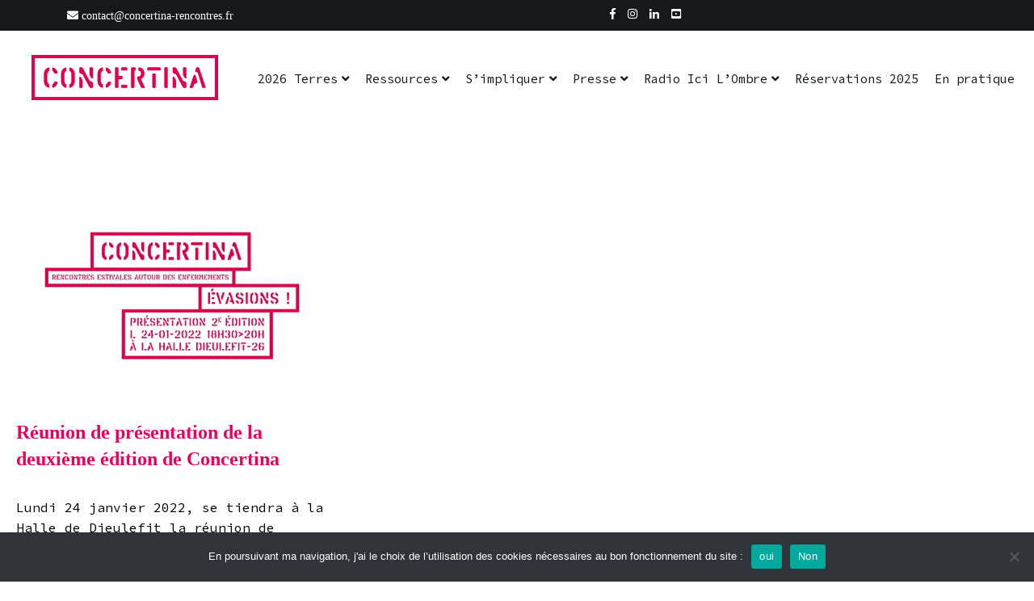

--- FILE ---
content_type: text/html; charset=UTF-8
request_url: https://concertina-rencontres.fr/tag/deuxieme-edition/
body_size: 21432
content:
<!doctype html>
<html lang="fr-FR">
<head>
	<meta charset="UTF-8">
	<meta name="viewport" content="width=device-width, initial-scale=1.0, user-scalable=no">
	<link rel="profile" href="http://gmpg.org/xfn/11">

	<meta name='robots' content='index, follow, max-image-preview:large, max-snippet:-1, max-video-preview:-1' />

	<!-- This site is optimized with the Yoast SEO plugin v26.6 - https://yoast.com/wordpress/plugins/seo/ -->
	<title>Archives des deuxième édition - Concertina</title>
	<link rel="canonical" href="https://concertina-rencontres.fr/tag/deuxieme-edition/" />
	<meta property="og:locale" content="fr_FR" />
	<meta property="og:type" content="article" />
	<meta property="og:title" content="Archives des deuxième édition - Concertina" />
	<meta property="og:url" content="https://concertina-rencontres.fr/tag/deuxieme-edition/" />
	<meta property="og:site_name" content="Concertina" />
	<meta property="og:image" content="https://i0.wp.com/concertina-rencontres.fr/wp-content/uploads/2024/10/bandeau-Facebook-New.jpg?fit=1772%2C1004&ssl=1" />
	<meta property="og:image:width" content="1772" />
	<meta property="og:image:height" content="1004" />
	<meta property="og:image:type" content="image/jpeg" />
	<meta name="twitter:card" content="summary_large_image" />
	<meta name="twitter:site" content="@concertinarenc1" />
	<script type="application/ld+json" class="yoast-schema-graph">{"@context":"https://schema.org","@graph":[{"@type":"CollectionPage","@id":"https://concertina-rencontres.fr/tag/deuxieme-edition/","url":"https://concertina-rencontres.fr/tag/deuxieme-edition/","name":"Archives des deuxième édition - Concertina","isPartOf":{"@id":"https://concertina-rencontres.fr/#website"},"primaryImageOfPage":{"@id":"https://concertina-rencontres.fr/tag/deuxieme-edition/#primaryimage"},"image":{"@id":"https://concertina-rencontres.fr/tag/deuxieme-edition/#primaryimage"},"thumbnailUrl":"https://i0.wp.com/concertina-rencontres.fr/wp-content/uploads/2022/01/Pre%CC%81sentationWEB-scaled.jpg?fit=2560%2C1451&ssl=1","breadcrumb":{"@id":"https://concertina-rencontres.fr/tag/deuxieme-edition/#breadcrumb"},"inLanguage":"fr-FR"},{"@type":"ImageObject","inLanguage":"fr-FR","@id":"https://concertina-rencontres.fr/tag/deuxieme-edition/#primaryimage","url":"https://i0.wp.com/concertina-rencontres.fr/wp-content/uploads/2022/01/Pre%CC%81sentationWEB-scaled.jpg?fit=2560%2C1451&ssl=1","contentUrl":"https://i0.wp.com/concertina-rencontres.fr/wp-content/uploads/2022/01/Pre%CC%81sentationWEB-scaled.jpg?fit=2560%2C1451&ssl=1","width":2560,"height":1451},{"@type":"BreadcrumbList","@id":"https://concertina-rencontres.fr/tag/deuxieme-edition/#breadcrumb","itemListElement":[{"@type":"ListItem","position":1,"name":"Accueil","item":"https://concertina-rencontres.fr/"},{"@type":"ListItem","position":2,"name":"deuxième édition"}]},{"@type":"WebSite","@id":"https://concertina-rencontres.fr/#website","url":"https://concertina-rencontres.fr/","name":"Concertina","description":"Rencontres estivales autour des enfermements","publisher":{"@id":"https://concertina-rencontres.fr/#organization"},"potentialAction":[{"@type":"SearchAction","target":{"@type":"EntryPoint","urlTemplate":"https://concertina-rencontres.fr/?s={search_term_string}"},"query-input":{"@type":"PropertyValueSpecification","valueRequired":true,"valueName":"search_term_string"}}],"inLanguage":"fr-FR"},{"@type":"Organization","@id":"https://concertina-rencontres.fr/#organization","name":"Concertina","url":"https://concertina-rencontres.fr/","logo":{"@type":"ImageObject","inLanguage":"fr-FR","@id":"https://concertina-rencontres.fr/#/schema/logo/image/","url":"https://i0.wp.com/concertina-rencontres.fr/wp-content/uploads/2024/10/bandeau-Facebook-New.jpg?fit=1772%2C1004&ssl=1","contentUrl":"https://i0.wp.com/concertina-rencontres.fr/wp-content/uploads/2024/10/bandeau-Facebook-New.jpg?fit=1772%2C1004&ssl=1","width":1772,"height":1004,"caption":"Concertina"},"image":{"@id":"https://concertina-rencontres.fr/#/schema/logo/image/"},"sameAs":["https://www.facebook.com/concertina.rencontres","https://x.com/concertinarenc1","https://www.instagram.com/concertina_rencontres/","https://www.linkedin.com/company/concertine-rencontres","https://www.youtube.com/@concertinarencontres1521"]}]}</script>
	<!-- / Yoast SEO plugin. -->


<link rel='dns-prefetch' href='//stats.wp.com' />
<link rel='dns-prefetch' href='//fonts.googleapis.com' />
<link rel='dns-prefetch' href='//www.googletagmanager.com' />
<link rel='preconnect' href='//c0.wp.com' />
<link rel='preconnect' href='//i0.wp.com' />
<link rel="alternate" type="application/rss+xml" title="Concertina &raquo; Flux" href="https://concertina-rencontres.fr/feed/" />
<link rel="alternate" type="application/rss+xml" title="Concertina &raquo; Flux des commentaires" href="https://concertina-rencontres.fr/comments/feed/" />
<link rel="alternate" type="text/calendar" title="Concertina &raquo; Flux iCal" href="https://concertina-rencontres.fr/evenements/?ical=1" />
<link rel="alternate" type="application/rss+xml" title="Concertina &raquo; Flux de l’étiquette deuxième édition" href="https://concertina-rencontres.fr/tag/deuxieme-edition/feed/" />
<style id='wp-img-auto-sizes-contain-inline-css' type='text/css'>
img:is([sizes=auto i],[sizes^="auto," i]){contain-intrinsic-size:3000px 1500px}
/*# sourceURL=wp-img-auto-sizes-contain-inline-css */
</style>
<style id='wp-emoji-styles-inline-css' type='text/css'>

	img.wp-smiley, img.emoji {
		display: inline !important;
		border: none !important;
		box-shadow: none !important;
		height: 1em !important;
		width: 1em !important;
		margin: 0 0.07em !important;
		vertical-align: -0.1em !important;
		background: none !important;
		padding: 0 !important;
	}
/*# sourceURL=wp-emoji-styles-inline-css */
</style>
<link rel='stylesheet' id='wp-block-library-css' href='https://c0.wp.com/c/6.9/wp-includes/css/dist/block-library/style.min.css' type='text/css' media='all' />
<style id='wp-block-search-inline-css' type='text/css'>
.wp-block-search__button{margin-left:10px;word-break:normal}.wp-block-search__button.has-icon{line-height:0}.wp-block-search__button svg{height:1.25em;min-height:24px;min-width:24px;width:1.25em;fill:currentColor;vertical-align:text-bottom}:where(.wp-block-search__button){border:1px solid #ccc;padding:6px 10px}.wp-block-search__inside-wrapper{display:flex;flex:auto;flex-wrap:nowrap;max-width:100%}.wp-block-search__label{width:100%}.wp-block-search.wp-block-search__button-only .wp-block-search__button{box-sizing:border-box;display:flex;flex-shrink:0;justify-content:center;margin-left:0;max-width:100%}.wp-block-search.wp-block-search__button-only .wp-block-search__inside-wrapper{min-width:0!important;transition-property:width}.wp-block-search.wp-block-search__button-only .wp-block-search__input{flex-basis:100%;transition-duration:.3s}.wp-block-search.wp-block-search__button-only.wp-block-search__searchfield-hidden,.wp-block-search.wp-block-search__button-only.wp-block-search__searchfield-hidden .wp-block-search__inside-wrapper{overflow:hidden}.wp-block-search.wp-block-search__button-only.wp-block-search__searchfield-hidden .wp-block-search__input{border-left-width:0!important;border-right-width:0!important;flex-basis:0;flex-grow:0;margin:0;min-width:0!important;padding-left:0!important;padding-right:0!important;width:0!important}:where(.wp-block-search__input){appearance:none;border:1px solid #949494;flex-grow:1;font-family:inherit;font-size:inherit;font-style:inherit;font-weight:inherit;letter-spacing:inherit;line-height:inherit;margin-left:0;margin-right:0;min-width:3rem;padding:8px;text-decoration:unset!important;text-transform:inherit}:where(.wp-block-search__button-inside .wp-block-search__inside-wrapper){background-color:#fff;border:1px solid #949494;box-sizing:border-box;padding:4px}:where(.wp-block-search__button-inside .wp-block-search__inside-wrapper) .wp-block-search__input{border:none;border-radius:0;padding:0 4px}:where(.wp-block-search__button-inside .wp-block-search__inside-wrapper) .wp-block-search__input:focus{outline:none}:where(.wp-block-search__button-inside .wp-block-search__inside-wrapper) :where(.wp-block-search__button){padding:4px 8px}.wp-block-search.aligncenter .wp-block-search__inside-wrapper{margin:auto}.wp-block[data-align=right] .wp-block-search.wp-block-search__button-only .wp-block-search__inside-wrapper{float:right}
/*# sourceURL=https://c0.wp.com/c/6.9/wp-includes/blocks/search/style.min.css */
</style>
<style id='wp-block-search-theme-inline-css' type='text/css'>
.wp-block-search .wp-block-search__label{font-weight:700}.wp-block-search__button{border:1px solid #ccc;padding:.375em .625em}
/*# sourceURL=https://c0.wp.com/c/6.9/wp-includes/blocks/search/theme.min.css */
</style>
<style id='global-styles-inline-css' type='text/css'>
:root{--wp--preset--aspect-ratio--square: 1;--wp--preset--aspect-ratio--4-3: 4/3;--wp--preset--aspect-ratio--3-4: 3/4;--wp--preset--aspect-ratio--3-2: 3/2;--wp--preset--aspect-ratio--2-3: 2/3;--wp--preset--aspect-ratio--16-9: 16/9;--wp--preset--aspect-ratio--9-16: 9/16;--wp--preset--color--black: #000000;--wp--preset--color--cyan-bluish-gray: #abb8c3;--wp--preset--color--white: #ffffff;--wp--preset--color--pale-pink: #f78da7;--wp--preset--color--vivid-red: #cf2e2e;--wp--preset--color--luminous-vivid-orange: #ff6900;--wp--preset--color--luminous-vivid-amber: #fcb900;--wp--preset--color--light-green-cyan: #7bdcb5;--wp--preset--color--vivid-green-cyan: #00d084;--wp--preset--color--pale-cyan-blue: #8ed1fc;--wp--preset--color--vivid-cyan-blue: #0693e3;--wp--preset--color--vivid-purple: #9b51e0;--wp--preset--gradient--vivid-cyan-blue-to-vivid-purple: linear-gradient(135deg,rgb(6,147,227) 0%,rgb(155,81,224) 100%);--wp--preset--gradient--light-green-cyan-to-vivid-green-cyan: linear-gradient(135deg,rgb(122,220,180) 0%,rgb(0,208,130) 100%);--wp--preset--gradient--luminous-vivid-amber-to-luminous-vivid-orange: linear-gradient(135deg,rgb(252,185,0) 0%,rgb(255,105,0) 100%);--wp--preset--gradient--luminous-vivid-orange-to-vivid-red: linear-gradient(135deg,rgb(255,105,0) 0%,rgb(207,46,46) 100%);--wp--preset--gradient--very-light-gray-to-cyan-bluish-gray: linear-gradient(135deg,rgb(238,238,238) 0%,rgb(169,184,195) 100%);--wp--preset--gradient--cool-to-warm-spectrum: linear-gradient(135deg,rgb(74,234,220) 0%,rgb(151,120,209) 20%,rgb(207,42,186) 40%,rgb(238,44,130) 60%,rgb(251,105,98) 80%,rgb(254,248,76) 100%);--wp--preset--gradient--blush-light-purple: linear-gradient(135deg,rgb(255,206,236) 0%,rgb(152,150,240) 100%);--wp--preset--gradient--blush-bordeaux: linear-gradient(135deg,rgb(254,205,165) 0%,rgb(254,45,45) 50%,rgb(107,0,62) 100%);--wp--preset--gradient--luminous-dusk: linear-gradient(135deg,rgb(255,203,112) 0%,rgb(199,81,192) 50%,rgb(65,88,208) 100%);--wp--preset--gradient--pale-ocean: linear-gradient(135deg,rgb(255,245,203) 0%,rgb(182,227,212) 50%,rgb(51,167,181) 100%);--wp--preset--gradient--electric-grass: linear-gradient(135deg,rgb(202,248,128) 0%,rgb(113,206,126) 100%);--wp--preset--gradient--midnight: linear-gradient(135deg,rgb(2,3,129) 0%,rgb(40,116,252) 100%);--wp--preset--font-size--small: 13px;--wp--preset--font-size--medium: 20px;--wp--preset--font-size--large: 36px;--wp--preset--font-size--x-large: 42px;--wp--preset--spacing--20: 0.44rem;--wp--preset--spacing--30: 0.67rem;--wp--preset--spacing--40: 1rem;--wp--preset--spacing--50: 1.5rem;--wp--preset--spacing--60: 2.25rem;--wp--preset--spacing--70: 3.38rem;--wp--preset--spacing--80: 5.06rem;--wp--preset--shadow--natural: 6px 6px 9px rgba(0, 0, 0, 0.2);--wp--preset--shadow--deep: 12px 12px 50px rgba(0, 0, 0, 0.4);--wp--preset--shadow--sharp: 6px 6px 0px rgba(0, 0, 0, 0.2);--wp--preset--shadow--outlined: 6px 6px 0px -3px rgb(255, 255, 255), 6px 6px rgb(0, 0, 0);--wp--preset--shadow--crisp: 6px 6px 0px rgb(0, 0, 0);}:where(.is-layout-flex){gap: 0.5em;}:where(.is-layout-grid){gap: 0.5em;}body .is-layout-flex{display: flex;}.is-layout-flex{flex-wrap: wrap;align-items: center;}.is-layout-flex > :is(*, div){margin: 0;}body .is-layout-grid{display: grid;}.is-layout-grid > :is(*, div){margin: 0;}:where(.wp-block-columns.is-layout-flex){gap: 2em;}:where(.wp-block-columns.is-layout-grid){gap: 2em;}:where(.wp-block-post-template.is-layout-flex){gap: 1.25em;}:where(.wp-block-post-template.is-layout-grid){gap: 1.25em;}.has-black-color{color: var(--wp--preset--color--black) !important;}.has-cyan-bluish-gray-color{color: var(--wp--preset--color--cyan-bluish-gray) !important;}.has-white-color{color: var(--wp--preset--color--white) !important;}.has-pale-pink-color{color: var(--wp--preset--color--pale-pink) !important;}.has-vivid-red-color{color: var(--wp--preset--color--vivid-red) !important;}.has-luminous-vivid-orange-color{color: var(--wp--preset--color--luminous-vivid-orange) !important;}.has-luminous-vivid-amber-color{color: var(--wp--preset--color--luminous-vivid-amber) !important;}.has-light-green-cyan-color{color: var(--wp--preset--color--light-green-cyan) !important;}.has-vivid-green-cyan-color{color: var(--wp--preset--color--vivid-green-cyan) !important;}.has-pale-cyan-blue-color{color: var(--wp--preset--color--pale-cyan-blue) !important;}.has-vivid-cyan-blue-color{color: var(--wp--preset--color--vivid-cyan-blue) !important;}.has-vivid-purple-color{color: var(--wp--preset--color--vivid-purple) !important;}.has-black-background-color{background-color: var(--wp--preset--color--black) !important;}.has-cyan-bluish-gray-background-color{background-color: var(--wp--preset--color--cyan-bluish-gray) !important;}.has-white-background-color{background-color: var(--wp--preset--color--white) !important;}.has-pale-pink-background-color{background-color: var(--wp--preset--color--pale-pink) !important;}.has-vivid-red-background-color{background-color: var(--wp--preset--color--vivid-red) !important;}.has-luminous-vivid-orange-background-color{background-color: var(--wp--preset--color--luminous-vivid-orange) !important;}.has-luminous-vivid-amber-background-color{background-color: var(--wp--preset--color--luminous-vivid-amber) !important;}.has-light-green-cyan-background-color{background-color: var(--wp--preset--color--light-green-cyan) !important;}.has-vivid-green-cyan-background-color{background-color: var(--wp--preset--color--vivid-green-cyan) !important;}.has-pale-cyan-blue-background-color{background-color: var(--wp--preset--color--pale-cyan-blue) !important;}.has-vivid-cyan-blue-background-color{background-color: var(--wp--preset--color--vivid-cyan-blue) !important;}.has-vivid-purple-background-color{background-color: var(--wp--preset--color--vivid-purple) !important;}.has-black-border-color{border-color: var(--wp--preset--color--black) !important;}.has-cyan-bluish-gray-border-color{border-color: var(--wp--preset--color--cyan-bluish-gray) !important;}.has-white-border-color{border-color: var(--wp--preset--color--white) !important;}.has-pale-pink-border-color{border-color: var(--wp--preset--color--pale-pink) !important;}.has-vivid-red-border-color{border-color: var(--wp--preset--color--vivid-red) !important;}.has-luminous-vivid-orange-border-color{border-color: var(--wp--preset--color--luminous-vivid-orange) !important;}.has-luminous-vivid-amber-border-color{border-color: var(--wp--preset--color--luminous-vivid-amber) !important;}.has-light-green-cyan-border-color{border-color: var(--wp--preset--color--light-green-cyan) !important;}.has-vivid-green-cyan-border-color{border-color: var(--wp--preset--color--vivid-green-cyan) !important;}.has-pale-cyan-blue-border-color{border-color: var(--wp--preset--color--pale-cyan-blue) !important;}.has-vivid-cyan-blue-border-color{border-color: var(--wp--preset--color--vivid-cyan-blue) !important;}.has-vivid-purple-border-color{border-color: var(--wp--preset--color--vivid-purple) !important;}.has-vivid-cyan-blue-to-vivid-purple-gradient-background{background: var(--wp--preset--gradient--vivid-cyan-blue-to-vivid-purple) !important;}.has-light-green-cyan-to-vivid-green-cyan-gradient-background{background: var(--wp--preset--gradient--light-green-cyan-to-vivid-green-cyan) !important;}.has-luminous-vivid-amber-to-luminous-vivid-orange-gradient-background{background: var(--wp--preset--gradient--luminous-vivid-amber-to-luminous-vivid-orange) !important;}.has-luminous-vivid-orange-to-vivid-red-gradient-background{background: var(--wp--preset--gradient--luminous-vivid-orange-to-vivid-red) !important;}.has-very-light-gray-to-cyan-bluish-gray-gradient-background{background: var(--wp--preset--gradient--very-light-gray-to-cyan-bluish-gray) !important;}.has-cool-to-warm-spectrum-gradient-background{background: var(--wp--preset--gradient--cool-to-warm-spectrum) !important;}.has-blush-light-purple-gradient-background{background: var(--wp--preset--gradient--blush-light-purple) !important;}.has-blush-bordeaux-gradient-background{background: var(--wp--preset--gradient--blush-bordeaux) !important;}.has-luminous-dusk-gradient-background{background: var(--wp--preset--gradient--luminous-dusk) !important;}.has-pale-ocean-gradient-background{background: var(--wp--preset--gradient--pale-ocean) !important;}.has-electric-grass-gradient-background{background: var(--wp--preset--gradient--electric-grass) !important;}.has-midnight-gradient-background{background: var(--wp--preset--gradient--midnight) !important;}.has-small-font-size{font-size: var(--wp--preset--font-size--small) !important;}.has-medium-font-size{font-size: var(--wp--preset--font-size--medium) !important;}.has-large-font-size{font-size: var(--wp--preset--font-size--large) !important;}.has-x-large-font-size{font-size: var(--wp--preset--font-size--x-large) !important;}
/*# sourceURL=global-styles-inline-css */
</style>

<style id='classic-theme-styles-inline-css' type='text/css'>
/*! This file is auto-generated */
.wp-block-button__link{color:#fff;background-color:#32373c;border-radius:9999px;box-shadow:none;text-decoration:none;padding:calc(.667em + 2px) calc(1.333em + 2px);font-size:1.125em}.wp-block-file__button{background:#32373c;color:#fff;text-decoration:none}
/*# sourceURL=/wp-includes/css/classic-themes.min.css */
</style>
<link rel='stylesheet' id='contact-form-7-css' href='https://concertina-rencontres.fr/wp-content/plugins/contact-form-7/includes/css/styles.css?ver=6.1.4' type='text/css' media='all' />
<link rel='stylesheet' id='cookie-notice-front-css' href='https://concertina-rencontres.fr/wp-content/plugins/cookie-notice/css/front.min.css?ver=2.5.11' type='text/css' media='all' />
<link rel='stylesheet' id='modal-portfolio-css' href='https://concertina-rencontres.fr/wp-content/plugins/modal-portfolio/css/portfolio.css?ver=6.9' type='text/css' media='all' />
<link rel='stylesheet' id='chld_thm_cfg_parent-css' href='https://concertina-rencontres.fr/wp-content/themes/cenote-pro/style.css?ver=1767783442' type='text/css' media='all' />
<link rel='stylesheet' id='cenote-style-css' href='https://concertina-rencontres.fr/wp-content/themes/cenote-pro-child/style.css?ver=1767783442' type='text/css' media='all' />
<style id='cenote-style-inline-css' type='text/css'>
.cenote-header-media {
			background-image: url( "https://concertina-rencontres.fr/wp-content/uploads/2025/07/cropped-2025_-Ambiance_le_Soir-_©PS_B9H6410_PanoOK3.jpg" );
		}
/*# sourceURL=cenote-style-inline-css */
</style>
<link rel='stylesheet' id='themegrill-icons-css' href='https://concertina-rencontres.fr/wp-content/themes/cenote-pro/assets/css/themegrill-icons.min.css?ver=1767783442' type='text/css' media='all' />
<link rel='stylesheet' id='fontawesome-css' href='https://concertina-rencontres.fr/wp-content/themes/cenote-pro/assets/css/all.min.css?ver=1767783442' type='text/css' media='all' />
<link rel='stylesheet' id='swiper-css' href='https://concertina-rencontres.fr/wp-content/themes/cenote-pro/assets/css/swiper.min.css?ver=1767783442' type='text/css' media='all' />
<link rel='stylesheet' id='chld_thm_cfg_separate-css' href='https://concertina-rencontres.fr/wp-content/themes/cenote-pro-child/ctc-style.css?ver=1767783442' type='text/css' media='all' />
<link rel='stylesheet' id='child-style-css' href='https://concertina-rencontres.fr/wp-content/themes/cenote-pro-child/style.css?ver=1767783442' type='text/css' media='all' />
<style id='child-style-inline-css' type='text/css'>

  @font-face{
    font-family:'logistica-one';
    src: url('https://concertina-rencontres.fr/wp-content/themes/cenote-pro-child/fonts/Logistica-One.woff2') format('woff2'),
         url('https://concertina-rencontres.fr/wp-content/themes/cenote-pro-child/fonts/Logistica-One.woff') format('woff');
    font-weight:400;
    font-style:normal;
    font-display:swap;
  }
/*# sourceURL=child-style-inline-css */
</style>
<link rel='stylesheet' id='source-code-pro-css' href='https://fonts.googleapis.com/css2?family=Source+Code+Pro:wght@300;400;600;700&#038;display=swap' type='text/css' media='all' />
<script type="text/javascript" id="cookie-notice-front-js-before">
/* <![CDATA[ */
var cnArgs = {"ajaxUrl":"https:\/\/concertina-rencontres.fr\/wp-admin\/admin-ajax.php","nonce":"f297c9bc2c","hideEffect":"fade","position":"bottom","onScroll":false,"onScrollOffset":100,"onClick":false,"cookieName":"cookie_notice_accepted","cookieTime":2592000,"cookieTimeRejected":2592000,"globalCookie":false,"redirection":false,"cache":true,"revokeCookies":false,"revokeCookiesOpt":"automatic"};

//# sourceURL=cookie-notice-front-js-before
/* ]]> */
</script>
<script type="text/javascript" src="https://concertina-rencontres.fr/wp-content/plugins/cookie-notice/js/front.min.js?ver=2.5.11" id="cookie-notice-front-js"></script>
<script type="text/javascript" src="https://c0.wp.com/c/6.9/wp-includes/js/jquery/jquery.min.js" id="jquery-core-js"></script>
<script type="text/javascript" src="https://c0.wp.com/c/6.9/wp-includes/js/jquery/jquery-migrate.min.js" id="jquery-migrate-js"></script>
<link rel="https://api.w.org/" href="https://concertina-rencontres.fr/wp-json/" /><link rel="alternate" title="JSON" type="application/json" href="https://concertina-rencontres.fr/wp-json/wp/v2/tags/303" /><link rel="EditURI" type="application/rsd+xml" title="RSD" href="https://concertina-rencontres.fr/xmlrpc.php?rsd" />
<meta name="generator" content="WordPress 6.9" />
<meta name="generator" content="Site Kit by Google 1.168.0" /><meta name="tec-api-version" content="v1"><meta name="tec-api-origin" content="https://concertina-rencontres.fr"><link rel="alternate" href="https://concertina-rencontres.fr/wp-json/tribe/events/v1/events/?tags=deuxieme-edition" />	<style>img#wpstats{display:none}</style>
				<style type="text/css">
					.site-branding {
				margin-bottom: 0;
			}
			.site-title,
			.site-description {
				position: absolute;
				clip: rect(1px, 1px, 1px, 1px);
			}
				</style>
		<link rel="icon" href="https://i0.wp.com/concertina-rencontres.fr/wp-content/uploads/2021/02/cropped-Icone-reseaux-sociaux2HD-01-1.jpg?fit=32%2C32&#038;ssl=1" sizes="32x32" />
<link rel="icon" href="https://i0.wp.com/concertina-rencontres.fr/wp-content/uploads/2021/02/cropped-Icone-reseaux-sociaux2HD-01-1.jpg?fit=192%2C192&#038;ssl=1" sizes="192x192" />
<link rel="apple-touch-icon" href="https://i0.wp.com/concertina-rencontres.fr/wp-content/uploads/2021/02/cropped-Icone-reseaux-sociaux2HD-01-1.jpg?fit=180%2C180&#038;ssl=1" />
<meta name="msapplication-TileImage" content="https://i0.wp.com/concertina-rencontres.fr/wp-content/uploads/2021/02/cropped-Icone-reseaux-sociaux2HD-01-1.jpg?fit=270%2C270&#038;ssl=1" />
		<style type="text/css" id="wp-custom-css">
			.tg-header-bottom  {
	display:flex
}

.tg-site-header .tg-header-bottom .header-bottom-bottom .tg-container {
    padding: 35px 0;
}

.tg-site-header .tg-header-bottom .header-bottom-top {
	width:25%
}

.tg-site-menu--default ul {
	justify-content:left;
}

img.custom-logo {
	max-width:75%;
	margin:0 auto;
}
@media screen and (min-width:768px){
.tg-site-footer .tg-footer-widget-area {
	width:33%;
}
}
.footer-sidebar-4{
	display:none;
}

label.wp-block-search__label, h2.tribe-events-widget-events-list__header-title.tribe-common-h6.tribe-common-h--alt {
text-align: left;
	text-transform:uppercase;
font-family: Source Code Pro;
    font-size: 1.125rem;
    font-weight: 700;
	margin-bottom:20px;
}

.tribe-events-widget .tribe-events-widget-events-list__event-date-tag {
	display:none;
}
h3.tribe-events-widget-events-list__event-title.tribe-common-h7 {
	font-size: 1.125rem;
	font-weight:500;
}

.wp-block-search__inside-wrapper  {
	margin-top:10px!important;
}

h1.tribe-events-header__title-text.big_title_red {

    font-size: 36px !important;
}

span.posted-on {
	display:none;
}

a.tribe-events-calendar-list__event-title-link.tribe-common-anchor-thin {
	color:#ea005c;
}

.tribe-events-header__title-text {
    font-family: 'Logistica One W01 Regular' !important;
    color: rgb(235, 0, 93) !important;
    text-decoration: none !important;
    font-size: 36px;
}

.home .site-main {
	display: flex;
    flex-wrap: wrap;
}

.archive .page-header {
	background:000;
}
.archive .page-header h1 {
    font-family: 'Logistica One W01 Regular' !important;
	font-weight:500 !important;
    color: rgb(235, 0, 93) !important;
    text-decoration: none !important;
    font-size: 36px;
}

.event-details .event-date {
	font-weight:600 !important;
}
@media  screen and (min-width : 768px) {
article.event {
	display:flex;
}
}
article.event {
	margin-bottom:40px
}
article.event .col-2 {
	padding-left:20px;
}
article.event h3.event-title {
	margin-top:0;
	margin-bottom:10px
}
p.event-meta {
	margin-bottom:0;
}

@media  screen and (max-width : 768px) {
	.tg-site-header .tg-header-bottom .header-bottom-top{
		width:60%;
	}
	.site-branding .custom-logo-link {
    display: block;
    margin: 15px 0 0 0;
}
	.header-bottom-bottom {
			width:40%;
	}
	.tg-site-header .tg-header-bottom .tg-header-action-navigation, .tg-site-header .tg-header-bottom .tg-social-menu-navigation {
		width:100%;
	}
	
}

h2.gform_title {
	display:none;
}

.event-featured-image {
	width:350px;
}

.voir_tous {text-align:center}

h2 a {color: rgb(235, 0, 93) !important;}

.tribe-events-event-meta.primary, .tribe-events-event-meta.secondary {
	width:100%
}

.tribe-common--breakpoint-medium.tribe-events .tribe-events-l-container {
	padding-top:0
}
.tribe-events-widget-events-list__event-date-tag {
    display: block !important;  /* Ensure the date is always displayed */
    visibility: visible !important;
    opacity: 1 !important;
}

.tribe-events-page-template h1.page-title {
	display:none
}

div.tribe-events-category-description {
	padding-bottom:40px;
}

button.download {
	background-color: #ea005c; 
	margin:15px;
}
button.download:hover {
	background-color: rgb(255, 20, 50) !important; 

}
button.download a{
	color:#FFFFFF !important;
}
.tribe-events-header__title-text {
	    font-family: 'logistica-one' !important;

}		</style>
		<style id="kirki-inline-styles">.tg-container{max-width:1240px;}#secondary{width:25%;}.tg-site-header .tg-header-top{padding:10px 0px;}.tg-header-bottom{padding:0px 0px;}.cenote-header-sticky{background-color:#e8e8e8;}.cenote-breadcrumb li a:hover,.cenote-breadcrumb.cenote-breadcrumb--dark li:hover a,.cenote-header-media.cenote-header-media--right .cenote-header-media__button:hover,.cenote-header-sticky .cenote-reading-bar .cenote-reading-bar__share .cenote-reading-share-item a:hover,.cenote-header-sticky .main-navigation li ul li > a:hover,.cenote-header-sticky .main-navigation li ul li.focus > a,.cenote-header-sticky.cenote-header-sticky--single .cenote-reading-bar .cenote-reading-bar__share .cenote-reading-share-item a:hover,.entry-content .page-links a:hover,.entry-content a,.entry-content table a:hover,.entry-footer .tags-links a:hover,.entry-meta a,.main-navigation.tg-site-menu--offcanvas li.current-menu-ancestor > a,.main-navigation.tg-site-menu--offcanvas li.current-menu-item > a,.main-navigation.tg-site-menu--offcanvas li.current_page_ancestor > a,.main-navigation.tg-site-menu--offcanvas li.current_page_item > a,.main-navigation.tg-site-menu--offcanvas li:hover > a,.pagination .page-numbers:hover,.post-template-parallax .entry-thumbnail--template .entry-info .entry-meta a:hover,.single .hentry .entry-meta a:hover,.tg-author-box .tg-author__website a,.tg-featured-post ul li.featured-post-large .tg-post-title:hover,.tg-header-top .tg-social-menu li:hover a,.tg-header-top ul:not(.tg-social-menu) li a:hover,.tg-site-footer .tg-footer-bottom .tg-social-menu a:hover,.tg-site-footer .tg-footer-bottom .tg-social-menu li:hover a,.tg-site-footer.tg-site-footer--default .tg-footer-bottom .site-info a:hover,.tg-site-footer.tg-site-footer--default .tg-footer-bottom .tg-social-menu li a:hover,.tg-site-footer.tg-site-footer--default .tg-footer-widget-area .widget .tagcloud a:hover,.tg-site-footer.tg-site-footer--default .tg-footer-widget-area .widget ul li a:hover,.tg-site-footer.tg-site-footer--light-dark .tg-footer-bottom .site-info a:hover,.tg-site-footer.tg-site-footer--light-dark .tg-footer-bottom .tg-social-menu a:hover,.tg-site-footer.tg-site-footer--light-dark-center .tg-footer-bottom .site-info a:hover,.tg-site-footer.tg-site-footer--light-dark-center .tg-footer-bottom .tg-social-menu a:hover,.tg-site-menu--default li.focus > a,.tg-slider.tg-post-slider .tg-container .cat-links a:hover,.tg-slider.tg-post-slider .tg-container .entry-title a:hover,.tg-slider.tg-post-slider .tg-container .posted-on a:hover,.tg-top-cat .cat-links a,.widget_tag_cloud .tagcloud a:hover,a:active,a:focus,a:hover{color:#ea005c;}.button:hover,.entry-footer .cat-links a,.entry-meta .posted-on:before,.main-navigation.tg-site-menu--offcanvas li.current-menu-ancestor > a:before,.main-navigation.tg-site-menu--offcanvas li.current-menu-item > a:before,.main-navigation.tg-site-menu--offcanvas li.current_page_ancestor > a:before,.main-navigation.tg-site-menu--offcanvas li.current_page_item > a:before,.main-navigation.tg-site-menu--offcanvas li:hover > a:before,.post-format-media--gallery .swiper-button-next,.post-format-media--gallery .swiper-button-prev,.post-template-cover .entry-thumbnail--template .entry-info .tg-top-cat .cat-links a:hover,.post-template-parallax .entry-thumbnail--template .entry-info .tg-top-cat .cat-links a:hover,.tg-readmore-link:hover:before,.tg-slider .swiper-button-next,.tg-slider .swiper-button-prev,.widget .widget-title:after,button:hover,input[type="button"]:hover,input[type="reset"]:hover,input[type="submit"]:hover{background-color:#ea005c;}.entry-footer .tags-links a:hover,.tg-site-footer.tg-site-footer--default .tg-footer-widget-area .widget .tagcloud a:hover,.widget_tag_cloud .tagcloud a:hover{border-color:#ea005c;}body{font-family:initial;color:#000000;}h1, h2, h3, h4, h5, h6{line-height:1.4;color:#ea005c;}h1{font-family:initial;font-size:2.5rem;line-height:1.4;color:#ea005c;}h2{font-family:initial;font-size:2.25rem;line-height:1.4;color:#ea005c;}h3{font-family:initial;font-size:1.75rem;line-height:1.4;color:#ea005c;}h4{font-family:initial;font-size:1.5rem;line-height:1.4;color:#16181a;}h5{font-family:initial;font-size:1.313rem;line-height:1.4;color:#16181a;}h6{font-family:initial;font-size:1.125rem;line-height:1.4;color:#16181a;}.site-branding .site-title, .site-branding .site-title a{font-family:initial;font-size:1.313rem;color:#16181a;}.site-branding .site-description{font-family:initial;font-size:14;color:#363b40;}.widget .widget-title{font-family:initial;font-size:14px;text-transform:none;color:#16181a;}.widget{font-family:initial;font-size:16px;line-height:1.8;color:#363b40;}.type-page .entry-title{font-family:initial;font-size:2rem;line-height:1.6;color:#ea005c;}.type-post.hentry .entry-title{font-family:initial;font-size:1.5rem;line-height:1,6;color:#ea005c;}.entry-meta{font-family:initial;font-size:12px;}.entry-content{font-family:initial;font-size:16px;line-height:1.6;}.page-title, .archive .page-header .page-title{font-family:initial;font-size:30px;line-height:1.4;color:#ea005c;}.cenote-breadcrumb span, .cenote-breadcrumb{font-family:initial;font-size:16px;}</style></head>

<body class="archive tag tag-deuxieme-edition tag-303 wp-custom-logo wp-embed-responsive wp-theme-cenote-pro wp-child-theme-cenote-pro-child cookies-not-set tribe-no-js  layout-site--wide hfeed tg-archive-style--masonry layout--no-sidebar tg-archive-col--3">


<div id="page" class="site">
	<a class="skip-link screen-reader-text" href="#content">Aller au contenu</a>

	<header id="masthead" class="site-header tg-site-header tg-site-header--default">
					<div class="tg-header-top">
				<div class="tg-container tg-flex-container tg-flex-space-between tg-flex-item-centered">
					<ul class="tg-contact-info">
	<li class="tg-contact-info__phone">
		<a href="tel:">
			<i class="fa fa-phone"></i>
			<span>			</span>
		</a>
	</li>
	<li class="tg-contact-info__email">
		<a href="mailto:contact@concertina-rencontres.fr">
			<i class="fa fa-envelope"></i>
			<span>contact@concertina-rencontres.fr</span>
		</a>
	</li>
</ul>
<!-- /.tg-contact-info -->

<nav class="tg-social-menu-navigation">
	
		<ul class="tg-social-menu">
			
					<li class="social-link">
						<a href="https://www.facebook.com/concertina.rencontres" target=&quot;_blank&quot;>
							<i class="tg-icon-facebook"></i>
						</a>
					</li>

					
					<li class="social-link">
						<a href="https://www.instagram.com/concertina_rencontres/" target=&quot;_blank&quot;>
							<i class="tg-icon-instagram"></i>
						</a>
					</li>

					
					<li class="social-link">
						<a href="https://www.linkedin.com/company/concertina-rencontres/" target=&quot;_blank&quot;>
							<i class="tg-icon-linkedin"></i>
						</a>
					</li>

					
					<li class="social-link">
						<a href="https://www.youtube.com/@concertinarencontres1521" target=&quot;_blank&quot;>
							<i class="tg-icon-youtube"></i>
						</a>
					</li>

							</ul>

	</nav><!-- /.tg-social-menu -->
<nav class="tg-header-navigation">
	</nav><!-- /.tg-header-navigation -->
				</div>
			</div><!-- .tg-header-top -->
		
		<div class="tg-header-bottom">
			<div class="header-bottom-top">
	<div class="tg-container tg-flex-container tg-flex-space-between tg-flex-item-centered">
		
<div class="site-branding">
	<a href="https://concertina-rencontres.fr/" class="custom-logo-link" rel="home"><img width="1618" height="390" src="https://i0.wp.com/concertina-rencontres.fr/wp-content/uploads/2024/03/Logo-Concertina-seul-fond-blanc.jpg?fit=1618%2C390&amp;ssl=1" class="custom-logo" alt="Concertina" decoding="async" fetchpriority="high" srcset="https://i0.wp.com/concertina-rencontres.fr/wp-content/uploads/2024/03/Logo-Concertina-seul-fond-blanc.jpg?w=1618&amp;ssl=1 1618w, https://i0.wp.com/concertina-rencontres.fr/wp-content/uploads/2024/03/Logo-Concertina-seul-fond-blanc.jpg?resize=350%2C84&amp;ssl=1 350w, https://i0.wp.com/concertina-rencontres.fr/wp-content/uploads/2024/03/Logo-Concertina-seul-fond-blanc.jpg?resize=1024%2C247&amp;ssl=1 1024w, https://i0.wp.com/concertina-rencontres.fr/wp-content/uploads/2024/03/Logo-Concertina-seul-fond-blanc.jpg?resize=768%2C185&amp;ssl=1 768w, https://i0.wp.com/concertina-rencontres.fr/wp-content/uploads/2024/03/Logo-Concertina-seul-fond-blanc.jpg?resize=1536%2C370&amp;ssl=1 1536w, https://i0.wp.com/concertina-rencontres.fr/wp-content/uploads/2024/03/Logo-Concertina-seul-fond-blanc.jpg?resize=600%2C145&amp;ssl=1 600w" sizes="(max-width: 1618px) 100vw, 1618px" data-attachment-id="10500" data-permalink="https://concertina-rencontres.fr/sans-titre-2-4/" data-orig-file="https://i0.wp.com/concertina-rencontres.fr/wp-content/uploads/2024/03/Logo-Concertina-seul-fond-blanc.jpg?fit=1618%2C390&amp;ssl=1" data-orig-size="1618,390" data-comments-opened="0" data-image-meta="{&quot;aperture&quot;:&quot;0&quot;,&quot;credit&quot;:&quot;&quot;,&quot;camera&quot;:&quot;&quot;,&quot;caption&quot;:&quot;&quot;,&quot;created_timestamp&quot;:&quot;0&quot;,&quot;copyright&quot;:&quot;&quot;,&quot;focal_length&quot;:&quot;0&quot;,&quot;iso&quot;:&quot;0&quot;,&quot;shutter_speed&quot;:&quot;0&quot;,&quot;title&quot;:&quot;Sans titre - 2&quot;,&quot;orientation&quot;:&quot;1&quot;}" data-image-title="Sans titre &amp;#8211; 2" data-image-description="" data-image-caption="" data-medium-file="https://i0.wp.com/concertina-rencontres.fr/wp-content/uploads/2024/03/Logo-Concertina-seul-fond-blanc.jpg?fit=350%2C84&amp;ssl=1" data-large-file="https://i0.wp.com/concertina-rencontres.fr/wp-content/uploads/2024/03/Logo-Concertina-seul-fond-blanc.jpg?fit=770%2C186&amp;ssl=1" /></a>		<p class="site-title"><a href="https://concertina-rencontres.fr/" rel="home">Concertina</a></p>
			<p class="site-description">Rencontres estivales autour des enfermements</p>
	</div><!-- .site-branding -->
	</div><!-- /.tg-container -->
</div>
<!-- /.header-bottom-top -->

<div class="header-bottom-bottom">
	<div class="tg-container tg-flex-container tg-flex-space-between tg-flex-item-centered">
		<nav id="site-navigation" class="main-navigation tg-site-menu--default">
	<div class="menu-menu-concertina-container"><ul id="primary-menu" class="nav-menu"><li id="menu-item-13768" class="menu-item menu-item-type-taxonomy menu-item-object-category menu-item-has-children menu-item-13768"><a href="https://concertina-rencontres.fr/edition-2026-terres/">2026 Terres</a>
<ul class="sub-menu">
	<li id="menu-item-13774" class="menu-item menu-item-type-post_type menu-item-object-page menu-item-13774"><a href="https://concertina-rencontres.fr/edito-2026/">Édito 2026</a></li>
	<li id="menu-item-13853" class="menu-item menu-item-type-post_type menu-item-object-page menu-item-13853"><a href="https://concertina-rencontres.fr/aller-plus-loin-2026/">Aller plus loin 2026</a></li>
	<li id="menu-item-13773" class="menu-item menu-item-type-post_type menu-item-object-page menu-item-13773"><a href="https://concertina-rencontres.fr/echos-presse-2026/">Échos – Presse 2026</a></li>
	<li id="menu-item-13775" class="menu-item menu-item-type-post_type menu-item-object-page menu-item-13775"><a href="https://concertina-rencontres.fr/partenaires-2026/">Partenaires 2026</a></li>
</ul>
</li>
<li id="menu-item-7164" class="menu-item menu-item-type-custom menu-item-object-custom menu-item-has-children menu-item-7164"><a href="#">Ressources</a>
<ul class="sub-menu">
	<li id="menu-item-10310" class="menu-item menu-item-type-post_type menu-item-object-page menu-item-10310"><a href="https://concertina-rencontres.fr/presentation/">Présentation Concertina</a></li>
	<li id="menu-item-7000" class="menu-item menu-item-type-custom menu-item-object-custom menu-item-has-children menu-item-7000"><a href="#">Éditions antérieures</a>
	<ul class="sub-menu">
		<li id="menu-item-11902" class="menu-item menu-item-type-post_type menu-item-object-page menu-item-has-children menu-item-11902"><a href="https://concertina-rencontres.fr/2025-appetits/">2025 Appétits</a>
		<ul class="sub-menu">
			<li id="menu-item-11909" class="menu-item menu-item-type-post_type menu-item-object-page menu-item-11909"><a href="https://concertina-rencontres.fr/2025-appetits/edito-2025/">Édito 2025</a></li>
			<li id="menu-item-13110" class="menu-item menu-item-type-custom menu-item-object-custom menu-item-13110"><a href="https://concertina-rencontres.fr/evenements/categorie/evenements-2025/liste/?eventDisplay=past">Évènements 2025</a></li>
			<li id="menu-item-13423" class="menu-item menu-item-type-taxonomy menu-item-object-category menu-item-13423"><a href="https://concertina-rencontres.fr/edition-2025/2025-appetits/">Actualités 2025</a></li>
			<li id="menu-item-12318" class="menu-item menu-item-type-taxonomy menu-item-object-category menu-item-12318"><a href="https://concertina-rencontres.fr/edition-2025/intervenants-2025/">Intervenant·es 2025</a></li>
			<li id="menu-item-12022" class="menu-item menu-item-type-post_type menu-item-object-page menu-item-12022"><a href="https://concertina-rencontres.fr/2025-appetits/extras-2025/">Extras 2025</a></li>
			<li id="menu-item-12025" class="menu-item menu-item-type-post_type menu-item-object-page menu-item-12025"><a href="https://concertina-rencontres.fr/2025-appetits/echos-presse-2025/">Échos – Presse 2025</a></li>
			<li id="menu-item-12028" class="menu-item menu-item-type-post_type menu-item-object-page menu-item-12028"><a href="https://concertina-rencontres.fr/2025-appetits/partenaires-2025/">Partenaires 2025</a></li>
			<li id="menu-item-12024" class="menu-item menu-item-type-post_type menu-item-object-page menu-item-12024"><a href="https://concertina-rencontres.fr/2025-appetits/aller-plus-loin-2025/">Aller plus loin 2025</a></li>
		</ul>
</li>
		<li id="menu-item-10473" class="menu-item menu-item-type-custom menu-item-object-custom menu-item-has-children menu-item-10473"><a href="#">2024 Marges</a>
		<ul class="sub-menu">
			<li id="menu-item-10191" class="menu-item menu-item-type-post_type menu-item-object-page menu-item-10191"><a href="https://concertina-rencontres.fr/edito-2024/">Édito 2024</a></li>
			<li id="menu-item-10442" class="menu-item menu-item-type-taxonomy menu-item-object-tribe_events_cat menu-item-10442"><a href="https://concertina-rencontres.fr/evenements/categorie/saison-2024/">Extras 2024</a></li>
			<li id="menu-item-11537" class="menu-item menu-item-type-custom menu-item-object-custom menu-item-11537"><a href="https://concertina-rencontres.fr/evenements/categorie/programme-festival-2024/?eventDisplay=past">Évènements 2024</a></li>
			<li id="menu-item-10430" class="menu-item menu-item-type-taxonomy menu-item-object-category menu-item-10430"><a href="https://concertina-rencontres.fr/edition-2024/evenements/">Actualités 2024</a></li>
			<li id="menu-item-9661" class="menu-item menu-item-type-taxonomy menu-item-object-category menu-item-9661"><a href="https://concertina-rencontres.fr/edition-2024/intervenant%c2%b7e%c2%b7s-2024/">Intervenant·e·s 2024</a></li>
			<li id="menu-item-10241" class="menu-item menu-item-type-post_type menu-item-object-page menu-item-10241"><a href="https://concertina-rencontres.fr/2024-marges/presse-2024/">Échos – Presse 2024</a></li>
			<li id="menu-item-9651" class="menu-item menu-item-type-post_type menu-item-object-page menu-item-9651"><a href="https://concertina-rencontres.fr/2024-marges/partenaires-2024/">Partenaires 2024</a></li>
			<li id="menu-item-9650" class="menu-item menu-item-type-post_type menu-item-object-page menu-item-9650"><a href="https://concertina-rencontres.fr/2024-marges/aller-plus-loin-2024/">Aller plus loin 2024</a></li>
		</ul>
</li>
		<li id="menu-item-6999" class="menu-item menu-item-type-post_type menu-item-object-page menu-item-has-children menu-item-6999"><a href="https://concertina-rencontres.fr/2023-silences/">2023 Silences</a>
		<ul class="sub-menu">
			<li id="menu-item-7620" class="menu-item menu-item-type-post_type menu-item-object-page menu-item-7620"><a href="https://concertina-rencontres.fr/programme-2023/">Programme 2023</a></li>
			<li id="menu-item-7004" class="menu-item menu-item-type-taxonomy menu-item-object-category menu-item-7004"><a href="https://concertina-rencontres.fr/edition-2023/evenements-2023/">Évènements 2023</a></li>
			<li id="menu-item-7771" class="menu-item menu-item-type-taxonomy menu-item-object-category menu-item-7771"><a href="https://concertina-rencontres.fr/edition-2023/intervenant-e-s-2023/">Intervenant.e.s 2023</a></li>
			<li id="menu-item-10331" class="menu-item menu-item-type-taxonomy menu-item-object-category menu-item-10331"><a href="https://concertina-rencontres.fr/edition-2023/presse-2023/">Presse 2023</a></li>
			<li id="menu-item-7619" class="menu-item menu-item-type-post_type menu-item-object-page menu-item-7619"><a href="https://concertina-rencontres.fr/partenaires-2023/">Partenaires 2023</a></li>
			<li id="menu-item-7171" class="menu-item menu-item-type-post_type menu-item-object-page menu-item-7171"><a href="https://concertina-rencontres.fr/prisonnier-ferme-son-echo-radio-punition-punir-vieillir-vieillesse-silence-autisme-comprendre-prison-entretien/">Aller plus loin 2023</a></li>
		</ul>
</li>
		<li id="menu-item-5020" class="menu-item menu-item-type-post_type menu-item-object-page menu-item-has-children menu-item-5020"><a href="https://concertina-rencontres.fr/edition-2022/">2022 Évasions</a>
		<ul class="sub-menu">
			<li id="menu-item-5269" class="menu-item menu-item-type-post_type menu-item-object-page menu-item-5269"><a href="https://concertina-rencontres.fr/programme-2022/">Programme 2022</a></li>
			<li id="menu-item-5436" class="menu-item menu-item-type-taxonomy menu-item-object-category menu-item-5436"><a href="https://concertina-rencontres.fr/edition-2022/evenements-2022/">Évènements 2022</a></li>
			<li id="menu-item-5461" class="menu-item menu-item-type-post_type menu-item-object-page menu-item-5461"><a href="https://concertina-rencontres.fr/intervenant-e-s-2022/">Intervenant.e.s 2022</a></li>
			<li id="menu-item-5268" class="menu-item menu-item-type-post_type menu-item-object-page menu-item-5268"><a href="https://concertina-rencontres.fr/partenaires-2022/">Partenaires 2022</a></li>
			<li id="menu-item-7172" class="menu-item menu-item-type-post_type menu-item-object-page menu-item-7172"><a href="https://concertina-rencontres.fr/edition-2022/mot-langage-echange-son-cavale-fugue-incarceration-pays-basque/">Aller plus loin 2022</a></li>
		</ul>
</li>
		<li id="menu-item-1903" class="menu-item menu-item-type-post_type menu-item-object-page menu-item-has-children menu-item-1903"><a href="https://concertina-rencontres.fr/edition-2021/">2021 Barbelés</a>
		<ul class="sub-menu">
			<li id="menu-item-2217" class="menu-item menu-item-type-custom menu-item-object-custom menu-item-2217"><a href="https://concertina-rencontres.fr/edition-2021/">Programme 2021</a></li>
			<li id="menu-item-3020" class="menu-item menu-item-type-post_type menu-item-object-page menu-item-3020"><a href="https://concertina-rencontres.fr/?page_id=3017">Evénements 2021</a></li>
			<li id="menu-item-1746" class="menu-item menu-item-type-post_type menu-item-object-page menu-item-1746"><a href="https://concertina-rencontres.fr/intervenants/">Intervenants 2021</a></li>
			<li id="menu-item-1737" class="menu-item menu-item-type-post_type menu-item-object-page menu-item-1737"><a href="https://concertina-rencontres.fr/partenaires/">Partenaires 2021</a></li>
			<li id="menu-item-7173" class="menu-item menu-item-type-post_type menu-item-object-page menu-item-7173"><a href="https://concertina-rencontres.fr/edition-2021/maton-surpopulation-economie-penitentiaire-fiction-cinema-representation-liberte-femme-etranger/">Aller plus loin 2021</a></li>
		</ul>
</li>
	</ul>
</li>
	<li id="menu-item-1378" class="menu-item menu-item-type-taxonomy menu-item-object-category menu-item-1378"><a href="https://concertina-rencontres.fr/ressources/photos/">Photos</a></li>
	<li id="menu-item-7650" class="menu-item menu-item-type-taxonomy menu-item-object-category menu-item-7650"><a href="https://concertina-rencontres.fr/ressources/audios/">Audios</a></li>
	<li id="menu-item-1380" class="menu-item menu-item-type-taxonomy menu-item-object-category menu-item-1380"><a href="https://concertina-rencontres.fr/ressources/videos/">Vidéos</a></li>
	<li id="menu-item-7629" class="menu-item menu-item-type-post_type menu-item-object-page menu-item-7629"><a href="https://concertina-rencontres.fr/les-ressources/biblios/">Biblios</a></li>
	<li id="menu-item-13168" class="menu-item menu-item-type-taxonomy menu-item-object-tribe_events_cat menu-item-13168"><a href="https://concertina-rencontres.fr/evenements/categorie/exposition/">Expos</a></li>
	<li id="menu-item-1377" class="menu-item menu-item-type-taxonomy menu-item-object-category menu-item-1377"><a href="https://concertina-rencontres.fr/ressources/ouvrage-ressources/">Ouvrages</a></li>
	<li id="menu-item-5022" class="menu-item menu-item-type-post_type menu-item-object-page menu-item-5022"><a href="https://concertina-rencontres.fr/les-ressources/sites-internet/">Liens</a></li>
</ul>
</li>
<li id="menu-item-1301" class="menu-item menu-item-type-post_type menu-item-object-page menu-item-has-children menu-item-1301"><a href="https://concertina-rencontres.fr/simpliquer/">S’impliquer</a>
<ul class="sub-menu">
	<li id="menu-item-12281" class="menu-item menu-item-type-post_type menu-item-object-page menu-item-12281"><a href="https://concertina-rencontres.fr/simpliquer/adherer/">Adhérer</a></li>
	<li id="menu-item-1303" class="menu-item menu-item-type-post_type menu-item-object-page menu-item-1303"><a href="https://concertina-rencontres.fr/simpliquer/soutenir-les-rencontres/">Faire un don</a></li>
	<li id="menu-item-1305" class="menu-item menu-item-type-post_type menu-item-object-page menu-item-1305"><a href="https://concertina-rencontres.fr/simpliquer/etre-benevole/">Être bénévole aux Rencontres de Concertina</a></li>
	<li id="menu-item-7091" class="menu-item menu-item-type-post_type menu-item-object-page menu-item-7091"><a href="https://concertina-rencontres.fr/simpliquer/hebergements/">Proposer un hébergement</a></li>
</ul>
</li>
<li id="menu-item-1366" class="menu-item menu-item-type-post_type menu-item-object-page menu-item-has-children menu-item-1366"><a href="https://concertina-rencontres.fr/espace-presse-pro/">Presse</a>
<ul class="sub-menu">
	<li id="menu-item-1365" class="menu-item menu-item-type-post_type menu-item-object-page menu-item-1365"><a href="https://concertina-rencontres.fr/photos-visuels-logos/">Visuels / Logos</a></li>
	<li id="menu-item-1364" class="menu-item menu-item-type-post_type menu-item-object-page menu-item-1364"><a href="https://concertina-rencontres.fr/dossier-de-presse/">Relations presse</a></li>
	<li id="menu-item-1363" class="menu-item menu-item-type-post_type menu-item-object-page menu-item-1363"><a href="https://concertina-rencontres.fr/nous-contacter/">Nous contacter</a></li>
</ul>
</li>
<li id="menu-item-3313" class="menu-item menu-item-type-post_type menu-item-object-page menu-item-has-children menu-item-3313"><a href="https://concertina-rencontres.fr/accueil/radio-ici-lombre/">Radio Ici L’Ombre</a>
<ul class="sub-menu">
	<li id="menu-item-13182" class="menu-item menu-item-type-taxonomy menu-item-object-modal-portfolio-cats menu-item-13182"><a href="https://concertina-rencontres.fr/galerie-portfolio/podcasts-2025/">Podcasts 2025</a></li>
	<li id="menu-item-11899" class="menu-item menu-item-type-taxonomy menu-item-object-modal-portfolio-cats menu-item-11899"><a href="https://concertina-rencontres.fr/galerie-portfolio/podcasts-2024-2/">Podcasts 2024</a></li>
	<li id="menu-item-9586" class="menu-item menu-item-type-taxonomy menu-item-object-modal-portfolio-cats menu-item-9586"><a href="https://concertina-rencontres.fr/galerie-portfolio/podcasts-2023/">Podcasts 2023</a></li>
	<li id="menu-item-6791" class="menu-item menu-item-type-taxonomy menu-item-object-modal-portfolio-cats menu-item-6791"><a href="https://concertina-rencontres.fr/galerie-portfolio/podcasts-2022/">Podcasts 2022</a></li>
	<li id="menu-item-5082" class="menu-item menu-item-type-taxonomy menu-item-object-modal-portfolio-cats menu-item-5082"><a href="https://concertina-rencontres.fr/galerie-portfolio/podcast2021/">Podcasts 2021</a></li>
	<li id="menu-item-3412" class="menu-item menu-item-type-post_type menu-item-object-page menu-item-3412"><a href="https://concertina-rencontres.fr/en-streaming/">Écouter en streaming</a></li>
</ul>
</li>
<li id="menu-item-1347" class="menu-item menu-item-type-post_type menu-item-object-page menu-item-1347"><a href="https://concertina-rencontres.fr/reservation-evenements-fabrique/">Réservations 2025</a></li>
<li id="menu-item-844" class="menu-item menu-item-type-post_type menu-item-object-page menu-item-844"><a href="https://concertina-rencontres.fr/infos-pratiques/">En pratique</a></li>
</ul></div></nav><!-- #site-navigation -->

<nav class="tg-header-action-navigation">
    <ul class="tg-header-action-menu">
		
		
		
        <li class="tg-mobile-menu-toggle">
            <span></span>
        </li>
    </ul><!-- .tg-header-action-menu -->
</nav>
<!-- /.tg-header-action-navigation -->
	</div><!-- /.tg-header -->
</div>
<!-- /.header-bottom-bottom -->
		</div>

	</header><!-- #masthead -->

	<nav id="cenote-sticky-header" class="cenote-header-sticky ">
	<div class="sticky-header-slide">
					<div class="cenote-progress-bar"></div>
				<div class="cenote-reading-bar">
			<div class="tg-container tg-flex-container tg-flex-item-centered">
							</div>
			<!-- /.tg-container -->
		</div>
		<!-- /.cenote-reading-bar -->

		<div class="cenote-sticky-main">
			<div class="tg-container tg-flex-container tg-flex-space-between tg-flex-item-centered">
				<nav class="main-navigation cenote-sticky-navigation tg-site-menu--default">
					<div class="menu-menu-concertina-container"><ul id="primary-menu" class="menu"><li class="menu-item menu-item-type-taxonomy menu-item-object-category menu-item-has-children menu-item-13768"><a href="https://concertina-rencontres.fr/edition-2026-terres/">2026 Terres</a>
<ul class="sub-menu">
	<li class="menu-item menu-item-type-post_type menu-item-object-page menu-item-13774"><a href="https://concertina-rencontres.fr/edito-2026/">Édito 2026</a></li>
	<li class="menu-item menu-item-type-post_type menu-item-object-page menu-item-13853"><a href="https://concertina-rencontres.fr/aller-plus-loin-2026/">Aller plus loin 2026</a></li>
	<li class="menu-item menu-item-type-post_type menu-item-object-page menu-item-13773"><a href="https://concertina-rencontres.fr/echos-presse-2026/">Échos – Presse 2026</a></li>
	<li class="menu-item menu-item-type-post_type menu-item-object-page menu-item-13775"><a href="https://concertina-rencontres.fr/partenaires-2026/">Partenaires 2026</a></li>
</ul>
</li>
<li class="menu-item menu-item-type-custom menu-item-object-custom menu-item-has-children menu-item-7164"><a href="#">Ressources</a>
<ul class="sub-menu">
	<li class="menu-item menu-item-type-post_type menu-item-object-page menu-item-10310"><a href="https://concertina-rencontres.fr/presentation/">Présentation Concertina</a></li>
	<li class="menu-item menu-item-type-custom menu-item-object-custom menu-item-has-children menu-item-7000"><a href="#">Éditions antérieures</a>
	<ul class="sub-menu">
		<li class="menu-item menu-item-type-post_type menu-item-object-page menu-item-has-children menu-item-11902"><a href="https://concertina-rencontres.fr/2025-appetits/">2025 Appétits</a>
		<ul class="sub-menu">
			<li class="menu-item menu-item-type-post_type menu-item-object-page menu-item-11909"><a href="https://concertina-rencontres.fr/2025-appetits/edito-2025/">Édito 2025</a></li>
			<li class="menu-item menu-item-type-custom menu-item-object-custom menu-item-13110"><a href="https://concertina-rencontres.fr/evenements/categorie/evenements-2025/liste/?eventDisplay=past">Évènements 2025</a></li>
			<li class="menu-item menu-item-type-taxonomy menu-item-object-category menu-item-13423"><a href="https://concertina-rencontres.fr/edition-2025/2025-appetits/">Actualités 2025</a></li>
			<li class="menu-item menu-item-type-taxonomy menu-item-object-category menu-item-12318"><a href="https://concertina-rencontres.fr/edition-2025/intervenants-2025/">Intervenant·es 2025</a></li>
			<li class="menu-item menu-item-type-post_type menu-item-object-page menu-item-12022"><a href="https://concertina-rencontres.fr/2025-appetits/extras-2025/">Extras 2025</a></li>
			<li class="menu-item menu-item-type-post_type menu-item-object-page menu-item-12025"><a href="https://concertina-rencontres.fr/2025-appetits/echos-presse-2025/">Échos – Presse 2025</a></li>
			<li class="menu-item menu-item-type-post_type menu-item-object-page menu-item-12028"><a href="https://concertina-rencontres.fr/2025-appetits/partenaires-2025/">Partenaires 2025</a></li>
			<li class="menu-item menu-item-type-post_type menu-item-object-page menu-item-12024"><a href="https://concertina-rencontres.fr/2025-appetits/aller-plus-loin-2025/">Aller plus loin 2025</a></li>
		</ul>
</li>
		<li class="menu-item menu-item-type-custom menu-item-object-custom menu-item-has-children menu-item-10473"><a href="#">2024 Marges</a>
		<ul class="sub-menu">
			<li class="menu-item menu-item-type-post_type menu-item-object-page menu-item-10191"><a href="https://concertina-rencontres.fr/edito-2024/">Édito 2024</a></li>
			<li class="menu-item menu-item-type-taxonomy menu-item-object-tribe_events_cat menu-item-10442"><a href="https://concertina-rencontres.fr/evenements/categorie/saison-2024/">Extras 2024</a></li>
			<li class="menu-item menu-item-type-custom menu-item-object-custom menu-item-11537"><a href="https://concertina-rencontres.fr/evenements/categorie/programme-festival-2024/?eventDisplay=past">Évènements 2024</a></li>
			<li class="menu-item menu-item-type-taxonomy menu-item-object-category menu-item-10430"><a href="https://concertina-rencontres.fr/edition-2024/evenements/">Actualités 2024</a></li>
			<li class="menu-item menu-item-type-taxonomy menu-item-object-category menu-item-9661"><a href="https://concertina-rencontres.fr/edition-2024/intervenant%c2%b7e%c2%b7s-2024/">Intervenant·e·s 2024</a></li>
			<li class="menu-item menu-item-type-post_type menu-item-object-page menu-item-10241"><a href="https://concertina-rencontres.fr/2024-marges/presse-2024/">Échos – Presse 2024</a></li>
			<li class="menu-item menu-item-type-post_type menu-item-object-page menu-item-9651"><a href="https://concertina-rencontres.fr/2024-marges/partenaires-2024/">Partenaires 2024</a></li>
			<li class="menu-item menu-item-type-post_type menu-item-object-page menu-item-9650"><a href="https://concertina-rencontres.fr/2024-marges/aller-plus-loin-2024/">Aller plus loin 2024</a></li>
		</ul>
</li>
		<li class="menu-item menu-item-type-post_type menu-item-object-page menu-item-has-children menu-item-6999"><a href="https://concertina-rencontres.fr/2023-silences/">2023 Silences</a>
		<ul class="sub-menu">
			<li class="menu-item menu-item-type-post_type menu-item-object-page menu-item-7620"><a href="https://concertina-rencontres.fr/programme-2023/">Programme 2023</a></li>
			<li class="menu-item menu-item-type-taxonomy menu-item-object-category menu-item-7004"><a href="https://concertina-rencontres.fr/edition-2023/evenements-2023/">Évènements 2023</a></li>
			<li class="menu-item menu-item-type-taxonomy menu-item-object-category menu-item-7771"><a href="https://concertina-rencontres.fr/edition-2023/intervenant-e-s-2023/">Intervenant.e.s 2023</a></li>
			<li class="menu-item menu-item-type-taxonomy menu-item-object-category menu-item-10331"><a href="https://concertina-rencontres.fr/edition-2023/presse-2023/">Presse 2023</a></li>
			<li class="menu-item menu-item-type-post_type menu-item-object-page menu-item-7619"><a href="https://concertina-rencontres.fr/partenaires-2023/">Partenaires 2023</a></li>
			<li class="menu-item menu-item-type-post_type menu-item-object-page menu-item-7171"><a href="https://concertina-rencontres.fr/prisonnier-ferme-son-echo-radio-punition-punir-vieillir-vieillesse-silence-autisme-comprendre-prison-entretien/">Aller plus loin 2023</a></li>
		</ul>
</li>
		<li class="menu-item menu-item-type-post_type menu-item-object-page menu-item-has-children menu-item-5020"><a href="https://concertina-rencontres.fr/edition-2022/">2022 Évasions</a>
		<ul class="sub-menu">
			<li class="menu-item menu-item-type-post_type menu-item-object-page menu-item-5269"><a href="https://concertina-rencontres.fr/programme-2022/">Programme 2022</a></li>
			<li class="menu-item menu-item-type-taxonomy menu-item-object-category menu-item-5436"><a href="https://concertina-rencontres.fr/edition-2022/evenements-2022/">Évènements 2022</a></li>
			<li class="menu-item menu-item-type-post_type menu-item-object-page menu-item-5461"><a href="https://concertina-rencontres.fr/intervenant-e-s-2022/">Intervenant.e.s 2022</a></li>
			<li class="menu-item menu-item-type-post_type menu-item-object-page menu-item-5268"><a href="https://concertina-rencontres.fr/partenaires-2022/">Partenaires 2022</a></li>
			<li class="menu-item menu-item-type-post_type menu-item-object-page menu-item-7172"><a href="https://concertina-rencontres.fr/edition-2022/mot-langage-echange-son-cavale-fugue-incarceration-pays-basque/">Aller plus loin 2022</a></li>
		</ul>
</li>
		<li class="menu-item menu-item-type-post_type menu-item-object-page menu-item-has-children menu-item-1903"><a href="https://concertina-rencontres.fr/edition-2021/">2021 Barbelés</a>
		<ul class="sub-menu">
			<li class="menu-item menu-item-type-custom menu-item-object-custom menu-item-2217"><a href="https://concertina-rencontres.fr/edition-2021/">Programme 2021</a></li>
			<li class="menu-item menu-item-type-post_type menu-item-object-page menu-item-3020"><a href="https://concertina-rencontres.fr/?page_id=3017">Evénements 2021</a></li>
			<li class="menu-item menu-item-type-post_type menu-item-object-page menu-item-1746"><a href="https://concertina-rencontres.fr/intervenants/">Intervenants 2021</a></li>
			<li class="menu-item menu-item-type-post_type menu-item-object-page menu-item-1737"><a href="https://concertina-rencontres.fr/partenaires/">Partenaires 2021</a></li>
			<li class="menu-item menu-item-type-post_type menu-item-object-page menu-item-7173"><a href="https://concertina-rencontres.fr/edition-2021/maton-surpopulation-economie-penitentiaire-fiction-cinema-representation-liberte-femme-etranger/">Aller plus loin 2021</a></li>
		</ul>
</li>
	</ul>
</li>
	<li class="menu-item menu-item-type-taxonomy menu-item-object-category menu-item-1378"><a href="https://concertina-rencontres.fr/ressources/photos/">Photos</a></li>
	<li class="menu-item menu-item-type-taxonomy menu-item-object-category menu-item-7650"><a href="https://concertina-rencontres.fr/ressources/audios/">Audios</a></li>
	<li class="menu-item menu-item-type-taxonomy menu-item-object-category menu-item-1380"><a href="https://concertina-rencontres.fr/ressources/videos/">Vidéos</a></li>
	<li class="menu-item menu-item-type-post_type menu-item-object-page menu-item-7629"><a href="https://concertina-rencontres.fr/les-ressources/biblios/">Biblios</a></li>
	<li class="menu-item menu-item-type-taxonomy menu-item-object-tribe_events_cat menu-item-13168"><a href="https://concertina-rencontres.fr/evenements/categorie/exposition/">Expos</a></li>
	<li class="menu-item menu-item-type-taxonomy menu-item-object-category menu-item-1377"><a href="https://concertina-rencontres.fr/ressources/ouvrage-ressources/">Ouvrages</a></li>
	<li class="menu-item menu-item-type-post_type menu-item-object-page menu-item-5022"><a href="https://concertina-rencontres.fr/les-ressources/sites-internet/">Liens</a></li>
</ul>
</li>
<li class="menu-item menu-item-type-post_type menu-item-object-page menu-item-has-children menu-item-1301"><a href="https://concertina-rencontres.fr/simpliquer/">S’impliquer</a>
<ul class="sub-menu">
	<li class="menu-item menu-item-type-post_type menu-item-object-page menu-item-12281"><a href="https://concertina-rencontres.fr/simpliquer/adherer/">Adhérer</a></li>
	<li class="menu-item menu-item-type-post_type menu-item-object-page menu-item-1303"><a href="https://concertina-rencontres.fr/simpliquer/soutenir-les-rencontres/">Faire un don</a></li>
	<li class="menu-item menu-item-type-post_type menu-item-object-page menu-item-1305"><a href="https://concertina-rencontres.fr/simpliquer/etre-benevole/">Être bénévole aux Rencontres de Concertina</a></li>
	<li class="menu-item menu-item-type-post_type menu-item-object-page menu-item-7091"><a href="https://concertina-rencontres.fr/simpliquer/hebergements/">Proposer un hébergement</a></li>
</ul>
</li>
<li class="menu-item menu-item-type-post_type menu-item-object-page menu-item-has-children menu-item-1366"><a href="https://concertina-rencontres.fr/espace-presse-pro/">Presse</a>
<ul class="sub-menu">
	<li class="menu-item menu-item-type-post_type menu-item-object-page menu-item-1365"><a href="https://concertina-rencontres.fr/photos-visuels-logos/">Visuels / Logos</a></li>
	<li class="menu-item menu-item-type-post_type menu-item-object-page menu-item-1364"><a href="https://concertina-rencontres.fr/dossier-de-presse/">Relations presse</a></li>
	<li class="menu-item menu-item-type-post_type menu-item-object-page menu-item-1363"><a href="https://concertina-rencontres.fr/nous-contacter/">Nous contacter</a></li>
</ul>
</li>
<li class="menu-item menu-item-type-post_type menu-item-object-page menu-item-has-children menu-item-3313"><a href="https://concertina-rencontres.fr/accueil/radio-ici-lombre/">Radio Ici L’Ombre</a>
<ul class="sub-menu">
	<li class="menu-item menu-item-type-taxonomy menu-item-object-modal-portfolio-cats menu-item-13182"><a href="https://concertina-rencontres.fr/galerie-portfolio/podcasts-2025/">Podcasts 2025</a></li>
	<li class="menu-item menu-item-type-taxonomy menu-item-object-modal-portfolio-cats menu-item-11899"><a href="https://concertina-rencontres.fr/galerie-portfolio/podcasts-2024-2/">Podcasts 2024</a></li>
	<li class="menu-item menu-item-type-taxonomy menu-item-object-modal-portfolio-cats menu-item-9586"><a href="https://concertina-rencontres.fr/galerie-portfolio/podcasts-2023/">Podcasts 2023</a></li>
	<li class="menu-item menu-item-type-taxonomy menu-item-object-modal-portfolio-cats menu-item-6791"><a href="https://concertina-rencontres.fr/galerie-portfolio/podcasts-2022/">Podcasts 2022</a></li>
	<li class="menu-item menu-item-type-taxonomy menu-item-object-modal-portfolio-cats menu-item-5082"><a href="https://concertina-rencontres.fr/galerie-portfolio/podcast2021/">Podcasts 2021</a></li>
	<li class="menu-item menu-item-type-post_type menu-item-object-page menu-item-3412"><a href="https://concertina-rencontres.fr/en-streaming/">Écouter en streaming</a></li>
</ul>
</li>
<li class="menu-item menu-item-type-post_type menu-item-object-page menu-item-1347"><a href="https://concertina-rencontres.fr/reservation-evenements-fabrique/">Réservations 2025</a></li>
<li class="menu-item menu-item-type-post_type menu-item-object-page menu-item-844"><a href="https://concertina-rencontres.fr/infos-pratiques/">En pratique</a></li>
</ul></div>				</nav>
				<!-- /.main-navigation cenote-sticky-navigation -->

				
<nav class="tg-header-action-navigation">
    <ul class="tg-header-action-menu">
		
		
		
        <li class="tg-mobile-menu-toggle">
            <span></span>
        </li>
    </ul><!-- .tg-header-action-menu -->
</nav>
<!-- /.tg-header-action-navigation -->

			</div>
			<!-- /.tg-container -->
		</div>
		<!-- /.cenote-header-sticky__top -->
	</div>
	<!-- /.sticky-header-slide -->
</nav>
<!-- /#cenote-sticky-menu.cenote-menu-sticky -->
            <header class="page-header">
                <div class="tg-container">
					                </div>
                <!-- /.tg-container -->
            </header><!-- .page-header -->
		
	<div id="content" class="site-content">

		<div class="tg-container tg-flex-container tg-flex-space-between">

	<div id="primary" class="content-area">
		<main id="main" class="site-main">

								<div class="cenote-content-masonry cenote-content-masonry--animated">
					<div id="cenote-content-masonry">
				
<article id="post-5125" class="post-5125 post type-post status-publish format-standard has-post-thumbnail hentry category-accueil tag-304 tag-deuxieme-edition tag-dieulefit tag-presentation tag-reunion tag-territoire">
<a href="https://concertina-rencontres.fr/reunion-de-presentation-de-la-deuxieme-edition-de-concertina/">
			
			<a class="entry-thumbnail" href="https://concertina-rencontres.fr/reunion-de-presentation-de-la-deuxieme-edition-de-concertina/" aria-hidden="true">
								<img width="600" height="340" src="https://i0.wp.com/concertina-rencontres.fr/wp-content/uploads/2022/01/Pre%CC%81sentationWEB-scaled.jpg?fit=600%2C340&amp;ssl=1" class="attachment-cenote-post-auto size-cenote-post-auto wp-post-image" alt="Réunion de présentation de la deuxième édition de Concertina" decoding="async" data-attachment-id="5126" data-permalink="https://concertina-rencontres.fr/reunion-de-presentation-de-la-deuxieme-edition-de-concertina/presentationweb/" data-orig-file="https://i0.wp.com/concertina-rencontres.fr/wp-content/uploads/2022/01/Pre%CC%81sentationWEB-scaled.jpg?fit=2560%2C1451&amp;ssl=1" data-orig-size="2560,1451" data-comments-opened="0" data-image-meta="{&quot;aperture&quot;:&quot;0&quot;,&quot;credit&quot;:&quot;&quot;,&quot;camera&quot;:&quot;&quot;,&quot;caption&quot;:&quot;&quot;,&quot;created_timestamp&quot;:&quot;0&quot;,&quot;copyright&quot;:&quot;&quot;,&quot;focal_length&quot;:&quot;0&quot;,&quot;iso&quot;:&quot;0&quot;,&quot;shutter_speed&quot;:&quot;0&quot;,&quot;title&quot;:&quot;&quot;,&quot;orientation&quot;:&quot;1&quot;}" data-image-title="Présentation 2ème édition" data-image-description="" data-image-caption="" data-medium-file="https://i0.wp.com/concertina-rencontres.fr/wp-content/uploads/2022/01/Pre%CC%81sentationWEB-scaled.jpg?fit=300%2C170&amp;ssl=1" data-large-file="https://i0.wp.com/concertina-rencontres.fr/wp-content/uploads/2022/01/Pre%CC%81sentationWEB-scaled.jpg?fit=770%2C436&amp;ssl=1" />			</a>
					<header class="entry-header">
				<h2 class="entry-title"><a href="https://concertina-rencontres.fr/reunion-de-presentation-de-la-deuxieme-edition-de-concertina/" rel="bookmark">Réunion de présentation de la deuxième édition de Concertina</a></h2>			</header><!-- .entry-header -->
					<div class="entry-meta">
				<span class="posted-on"><a href="https://concertina-rencontres.fr/reunion-de-presentation-de-la-deuxieme-edition-de-concertina/" rel="bookmark"><time class="entry-date published" datetime="2022-01-14T20:20:00+01:00">vendredi 14 janvier 2022</time><time class="updated" datetime="2022-01-17T19:11:26+01:00">lundi 17 janvier 2022</time></a></span>			</div><!-- .entry-meta -->
					<div class="entry-content">
									<p>
						<p>Lundi 24 janvier 2022, se tiendra à la Halle de Dieulefit la réunion de présentation de la deuxième édition de Concertina, vos rencontres estivales autour des enfermements.</p>
					</p>
								</div><!-- .entry-content -->
					<footer class="lien-footer">
				<span class="tg-readmore-link"><a href="https://concertina-rencontres.fr/reunion-de-presentation-de-la-deuxieme-edition-de-concertina/">Lire la suite</a></span>
			</footer><!-- .entry-footer -->
			</a>
</article><!-- #post-5125 -->
					</div>
					</div>
					<!-- /.cenote-content-masonry -->
				
		</main><!-- #main -->
	</div><!-- #primary -->

</div><!-- .tg-container -->
</div><!-- #content -->

<footer id="colophon" class="site-footer tg-site-footer tg-site-footer--light">
	<div class="tg-footer-top">
		<div class="tg-container">
			
<div class="tg-footer-widget-container tg-flex-container">
			<div class="tg-footer-widget-area footer-sidebar-1">
							<section id="acti_subscription_widget-5" class="widget widget_acti_subscription_widget"><p style="text-align:center; font-family: Source Code Pro; font-size: 1.125rem;  font-weight:700 ">ABONNEMENT ET NEWSLETTER</p><p style="text-align:center"><button type="button" class="wp-element-button"><a style="text-decoration:none; color:white" href="https://concertina-rencontres.fr/newsletter-et-abonnement/">Abonnez-vous</a></button></p></section>					</div>
			<div class="tg-footer-widget-area footer-sidebar-2">
							<section id="block-19" class="widget widget_block widget_search"><form role="search" method="get" action="https://concertina-rencontres.fr/" class="wp-block-search__button-outside wp-block-search__text-button wp-block-search"    ><label class="wp-block-search__label" for="wp-block-search__input-1" ><strong>RECHERCHER</strong><br></label><div class="wp-block-search__inside-wrapper" ><input class="wp-block-search__input" id="wp-block-search__input-1" placeholder="" value="" type="search" name="s" required /><button aria-label="Rechercher" class="wp-block-search__button wp-element-button" type="submit" >Rechercher</button></div></form></section>					</div>
			<div class="tg-footer-widget-area footer-sidebar-3">
							<script data-js='tribe-events-view-nonce-data' type='application/json'>{"tvn1":"c0f7d690d1","tvn2":""}</script>					</div>
			<div class="tg-footer-widget-area footer-sidebar-4">
					</div>
	</div> <!-- footer-widgets -->
		</div>
	</div><!-- .tg-footer-top -->

	<div class="tg-footer-bottom">
		<div class="tg-container">
			<div class="tg-footer-bootom-container tg-flex-container tg-flex-item-centered">
				<div class="tg-footer-bottom-left">
					<div class="site-info">
	<p>Copyright © 2021 <a title="Concertina Rencontres" href="https://concertina-rencontres.fr/">Concertina Rencontres</a>.</p></div><!-- .site-info -->
				</div><!-- .tg-footer-bottom-left -->
				<div class="tg-footer-bottom-right">
					
<nav class="tg-social-menu-navigation">
	
		<ul class="tg-social-menu">
			
					<li class="social-link">
						<a href="https://www.facebook.com/concertina.rencontres" target=&quot;_blank&quot;>
							<i class="tg-icon-facebook"></i>
						</a>
					</li>

					
					<li class="social-link">
						<a href="https://www.instagram.com/concertina_rencontres/" target=&quot;_blank&quot;>
							<i class="tg-icon-instagram"></i>
						</a>
					</li>

					
					<li class="social-link">
						<a href="https://www.linkedin.com/company/concertina-rencontres/" target=&quot;_blank&quot;>
							<i class="tg-icon-linkedin"></i>
						</a>
					</li>

					
					<li class="social-link">
						<a href="https://www.youtube.com/@concertinarencontres1521" target=&quot;_blank&quot;>
							<i class="tg-icon-youtube"></i>
						</a>
					</li>

							</ul>

	</nav><!-- /.tg-social-menu -->
				</div><!-- .tg-footer-bottom-right-->
			</div><!-- .tg-footer-bootom-container-->
		</div>
	</div><!-- .tg-footer-bottom -->
</footer><!-- #colophon -->

</div><!-- #page -->
<nav id="mobile-navigation" class="cenote-mobile-navigation">
	<div class="menu-menu-concertina-container"><ul id="primary-menu" class="menu"><li class="menu-item menu-item-type-taxonomy menu-item-object-category menu-item-has-children menu-item-13768"><a href="https://concertina-rencontres.fr/edition-2026-terres/">2026 Terres</a>
<ul class="sub-menu">
	<li class="menu-item menu-item-type-post_type menu-item-object-page menu-item-13774"><a href="https://concertina-rencontres.fr/edito-2026/">Édito 2026</a></li>
	<li class="menu-item menu-item-type-post_type menu-item-object-page menu-item-13853"><a href="https://concertina-rencontres.fr/aller-plus-loin-2026/">Aller plus loin 2026</a></li>
	<li class="menu-item menu-item-type-post_type menu-item-object-page menu-item-13773"><a href="https://concertina-rencontres.fr/echos-presse-2026/">Échos – Presse 2026</a></li>
	<li class="menu-item menu-item-type-post_type menu-item-object-page menu-item-13775"><a href="https://concertina-rencontres.fr/partenaires-2026/">Partenaires 2026</a></li>
</ul>
</li>
<li class="menu-item menu-item-type-custom menu-item-object-custom menu-item-has-children menu-item-7164"><a href="#">Ressources</a>
<ul class="sub-menu">
	<li class="menu-item menu-item-type-post_type menu-item-object-page menu-item-10310"><a href="https://concertina-rencontres.fr/presentation/">Présentation Concertina</a></li>
	<li class="menu-item menu-item-type-custom menu-item-object-custom menu-item-has-children menu-item-7000"><a href="#">Éditions antérieures</a>
	<ul class="sub-menu">
		<li class="menu-item menu-item-type-post_type menu-item-object-page menu-item-has-children menu-item-11902"><a href="https://concertina-rencontres.fr/2025-appetits/">2025 Appétits</a>
		<ul class="sub-menu">
			<li class="menu-item menu-item-type-post_type menu-item-object-page menu-item-11909"><a href="https://concertina-rencontres.fr/2025-appetits/edito-2025/">Édito 2025</a></li>
			<li class="menu-item menu-item-type-custom menu-item-object-custom menu-item-13110"><a href="https://concertina-rencontres.fr/evenements/categorie/evenements-2025/liste/?eventDisplay=past">Évènements 2025</a></li>
			<li class="menu-item menu-item-type-taxonomy menu-item-object-category menu-item-13423"><a href="https://concertina-rencontres.fr/edition-2025/2025-appetits/">Actualités 2025</a></li>
			<li class="menu-item menu-item-type-taxonomy menu-item-object-category menu-item-12318"><a href="https://concertina-rencontres.fr/edition-2025/intervenants-2025/">Intervenant·es 2025</a></li>
			<li class="menu-item menu-item-type-post_type menu-item-object-page menu-item-12022"><a href="https://concertina-rencontres.fr/2025-appetits/extras-2025/">Extras 2025</a></li>
			<li class="menu-item menu-item-type-post_type menu-item-object-page menu-item-12025"><a href="https://concertina-rencontres.fr/2025-appetits/echos-presse-2025/">Échos – Presse 2025</a></li>
			<li class="menu-item menu-item-type-post_type menu-item-object-page menu-item-12028"><a href="https://concertina-rencontres.fr/2025-appetits/partenaires-2025/">Partenaires 2025</a></li>
			<li class="menu-item menu-item-type-post_type menu-item-object-page menu-item-12024"><a href="https://concertina-rencontres.fr/2025-appetits/aller-plus-loin-2025/">Aller plus loin 2025</a></li>
		</ul>
</li>
		<li class="menu-item menu-item-type-custom menu-item-object-custom menu-item-has-children menu-item-10473"><a href="#">2024 Marges</a>
		<ul class="sub-menu">
			<li class="menu-item menu-item-type-post_type menu-item-object-page menu-item-10191"><a href="https://concertina-rencontres.fr/edito-2024/">Édito 2024</a></li>
			<li class="menu-item menu-item-type-taxonomy menu-item-object-tribe_events_cat menu-item-10442"><a href="https://concertina-rencontres.fr/evenements/categorie/saison-2024/">Extras 2024</a></li>
			<li class="menu-item menu-item-type-custom menu-item-object-custom menu-item-11537"><a href="https://concertina-rencontres.fr/evenements/categorie/programme-festival-2024/?eventDisplay=past">Évènements 2024</a></li>
			<li class="menu-item menu-item-type-taxonomy menu-item-object-category menu-item-10430"><a href="https://concertina-rencontres.fr/edition-2024/evenements/">Actualités 2024</a></li>
			<li class="menu-item menu-item-type-taxonomy menu-item-object-category menu-item-9661"><a href="https://concertina-rencontres.fr/edition-2024/intervenant%c2%b7e%c2%b7s-2024/">Intervenant·e·s 2024</a></li>
			<li class="menu-item menu-item-type-post_type menu-item-object-page menu-item-10241"><a href="https://concertina-rencontres.fr/2024-marges/presse-2024/">Échos – Presse 2024</a></li>
			<li class="menu-item menu-item-type-post_type menu-item-object-page menu-item-9651"><a href="https://concertina-rencontres.fr/2024-marges/partenaires-2024/">Partenaires 2024</a></li>
			<li class="menu-item menu-item-type-post_type menu-item-object-page menu-item-9650"><a href="https://concertina-rencontres.fr/2024-marges/aller-plus-loin-2024/">Aller plus loin 2024</a></li>
		</ul>
</li>
		<li class="menu-item menu-item-type-post_type menu-item-object-page menu-item-has-children menu-item-6999"><a href="https://concertina-rencontres.fr/2023-silences/">2023 Silences</a>
		<ul class="sub-menu">
			<li class="menu-item menu-item-type-post_type menu-item-object-page menu-item-7620"><a href="https://concertina-rencontres.fr/programme-2023/">Programme 2023</a></li>
			<li class="menu-item menu-item-type-taxonomy menu-item-object-category menu-item-7004"><a href="https://concertina-rencontres.fr/edition-2023/evenements-2023/">Évènements 2023</a></li>
			<li class="menu-item menu-item-type-taxonomy menu-item-object-category menu-item-7771"><a href="https://concertina-rencontres.fr/edition-2023/intervenant-e-s-2023/">Intervenant.e.s 2023</a></li>
			<li class="menu-item menu-item-type-taxonomy menu-item-object-category menu-item-10331"><a href="https://concertina-rencontres.fr/edition-2023/presse-2023/">Presse 2023</a></li>
			<li class="menu-item menu-item-type-post_type menu-item-object-page menu-item-7619"><a href="https://concertina-rencontres.fr/partenaires-2023/">Partenaires 2023</a></li>
			<li class="menu-item menu-item-type-post_type menu-item-object-page menu-item-7171"><a href="https://concertina-rencontres.fr/prisonnier-ferme-son-echo-radio-punition-punir-vieillir-vieillesse-silence-autisme-comprendre-prison-entretien/">Aller plus loin 2023</a></li>
		</ul>
</li>
		<li class="menu-item menu-item-type-post_type menu-item-object-page menu-item-has-children menu-item-5020"><a href="https://concertina-rencontres.fr/edition-2022/">2022 Évasions</a>
		<ul class="sub-menu">
			<li class="menu-item menu-item-type-post_type menu-item-object-page menu-item-5269"><a href="https://concertina-rencontres.fr/programme-2022/">Programme 2022</a></li>
			<li class="menu-item menu-item-type-taxonomy menu-item-object-category menu-item-5436"><a href="https://concertina-rencontres.fr/edition-2022/evenements-2022/">Évènements 2022</a></li>
			<li class="menu-item menu-item-type-post_type menu-item-object-page menu-item-5461"><a href="https://concertina-rencontres.fr/intervenant-e-s-2022/">Intervenant.e.s 2022</a></li>
			<li class="menu-item menu-item-type-post_type menu-item-object-page menu-item-5268"><a href="https://concertina-rencontres.fr/partenaires-2022/">Partenaires 2022</a></li>
			<li class="menu-item menu-item-type-post_type menu-item-object-page menu-item-7172"><a href="https://concertina-rencontres.fr/edition-2022/mot-langage-echange-son-cavale-fugue-incarceration-pays-basque/">Aller plus loin 2022</a></li>
		</ul>
</li>
		<li class="menu-item menu-item-type-post_type menu-item-object-page menu-item-has-children menu-item-1903"><a href="https://concertina-rencontres.fr/edition-2021/">2021 Barbelés</a>
		<ul class="sub-menu">
			<li class="menu-item menu-item-type-custom menu-item-object-custom menu-item-2217"><a href="https://concertina-rencontres.fr/edition-2021/">Programme 2021</a></li>
			<li class="menu-item menu-item-type-post_type menu-item-object-page menu-item-3020"><a href="https://concertina-rencontres.fr/?page_id=3017">Evénements 2021</a></li>
			<li class="menu-item menu-item-type-post_type menu-item-object-page menu-item-1746"><a href="https://concertina-rencontres.fr/intervenants/">Intervenants 2021</a></li>
			<li class="menu-item menu-item-type-post_type menu-item-object-page menu-item-1737"><a href="https://concertina-rencontres.fr/partenaires/">Partenaires 2021</a></li>
			<li class="menu-item menu-item-type-post_type menu-item-object-page menu-item-7173"><a href="https://concertina-rencontres.fr/edition-2021/maton-surpopulation-economie-penitentiaire-fiction-cinema-representation-liberte-femme-etranger/">Aller plus loin 2021</a></li>
		</ul>
</li>
	</ul>
</li>
	<li class="menu-item menu-item-type-taxonomy menu-item-object-category menu-item-1378"><a href="https://concertina-rencontres.fr/ressources/photos/">Photos</a></li>
	<li class="menu-item menu-item-type-taxonomy menu-item-object-category menu-item-7650"><a href="https://concertina-rencontres.fr/ressources/audios/">Audios</a></li>
	<li class="menu-item menu-item-type-taxonomy menu-item-object-category menu-item-1380"><a href="https://concertina-rencontres.fr/ressources/videos/">Vidéos</a></li>
	<li class="menu-item menu-item-type-post_type menu-item-object-page menu-item-7629"><a href="https://concertina-rencontres.fr/les-ressources/biblios/">Biblios</a></li>
	<li class="menu-item menu-item-type-taxonomy menu-item-object-tribe_events_cat menu-item-13168"><a href="https://concertina-rencontres.fr/evenements/categorie/exposition/">Expos</a></li>
	<li class="menu-item menu-item-type-taxonomy menu-item-object-category menu-item-1377"><a href="https://concertina-rencontres.fr/ressources/ouvrage-ressources/">Ouvrages</a></li>
	<li class="menu-item menu-item-type-post_type menu-item-object-page menu-item-5022"><a href="https://concertina-rencontres.fr/les-ressources/sites-internet/">Liens</a></li>
</ul>
</li>
<li class="menu-item menu-item-type-post_type menu-item-object-page menu-item-has-children menu-item-1301"><a href="https://concertina-rencontres.fr/simpliquer/">S’impliquer</a>
<ul class="sub-menu">
	<li class="menu-item menu-item-type-post_type menu-item-object-page menu-item-12281"><a href="https://concertina-rencontres.fr/simpliquer/adherer/">Adhérer</a></li>
	<li class="menu-item menu-item-type-post_type menu-item-object-page menu-item-1303"><a href="https://concertina-rencontres.fr/simpliquer/soutenir-les-rencontres/">Faire un don</a></li>
	<li class="menu-item menu-item-type-post_type menu-item-object-page menu-item-1305"><a href="https://concertina-rencontres.fr/simpliquer/etre-benevole/">Être bénévole aux Rencontres de Concertina</a></li>
	<li class="menu-item menu-item-type-post_type menu-item-object-page menu-item-7091"><a href="https://concertina-rencontres.fr/simpliquer/hebergements/">Proposer un hébergement</a></li>
</ul>
</li>
<li class="menu-item menu-item-type-post_type menu-item-object-page menu-item-has-children menu-item-1366"><a href="https://concertina-rencontres.fr/espace-presse-pro/">Presse</a>
<ul class="sub-menu">
	<li class="menu-item menu-item-type-post_type menu-item-object-page menu-item-1365"><a href="https://concertina-rencontres.fr/photos-visuels-logos/">Visuels / Logos</a></li>
	<li class="menu-item menu-item-type-post_type menu-item-object-page menu-item-1364"><a href="https://concertina-rencontres.fr/dossier-de-presse/">Relations presse</a></li>
	<li class="menu-item menu-item-type-post_type menu-item-object-page menu-item-1363"><a href="https://concertina-rencontres.fr/nous-contacter/">Nous contacter</a></li>
</ul>
</li>
<li class="menu-item menu-item-type-post_type menu-item-object-page menu-item-has-children menu-item-3313"><a href="https://concertina-rencontres.fr/accueil/radio-ici-lombre/">Radio Ici L’Ombre</a>
<ul class="sub-menu">
	<li class="menu-item menu-item-type-taxonomy menu-item-object-modal-portfolio-cats menu-item-13182"><a href="https://concertina-rencontres.fr/galerie-portfolio/podcasts-2025/">Podcasts 2025</a></li>
	<li class="menu-item menu-item-type-taxonomy menu-item-object-modal-portfolio-cats menu-item-11899"><a href="https://concertina-rencontres.fr/galerie-portfolio/podcasts-2024-2/">Podcasts 2024</a></li>
	<li class="menu-item menu-item-type-taxonomy menu-item-object-modal-portfolio-cats menu-item-9586"><a href="https://concertina-rencontres.fr/galerie-portfolio/podcasts-2023/">Podcasts 2023</a></li>
	<li class="menu-item menu-item-type-taxonomy menu-item-object-modal-portfolio-cats menu-item-6791"><a href="https://concertina-rencontres.fr/galerie-portfolio/podcasts-2022/">Podcasts 2022</a></li>
	<li class="menu-item menu-item-type-taxonomy menu-item-object-modal-portfolio-cats menu-item-5082"><a href="https://concertina-rencontres.fr/galerie-portfolio/podcast2021/">Podcasts 2021</a></li>
	<li class="menu-item menu-item-type-post_type menu-item-object-page menu-item-3412"><a href="https://concertina-rencontres.fr/en-streaming/">Écouter en streaming</a></li>
</ul>
</li>
<li class="menu-item menu-item-type-post_type menu-item-object-page menu-item-1347"><a href="https://concertina-rencontres.fr/reservation-evenements-fabrique/">Réservations 2025</a></li>
<li class="menu-item menu-item-type-post_type menu-item-object-page menu-item-844"><a href="https://concertina-rencontres.fr/infos-pratiques/">En pratique</a></li>
</ul></div></nav><!-- #mobile-navigation -->

<div id="search-form" class="cenote-search-form">
	<span class="search-form-close"></span>	
	<div class="tg-container">
		<form role="search" method="get" class="search-form" action="https://concertina-rencontres.fr/">
				<label>
					<span class="screen-reader-text">Rechercher :</span>
					<input type="search" class="search-field" placeholder="Rechercher…" value="" name="s" />
				</label>
				<input type="submit" class="search-submit" value="Rechercher" />
			</form>		<p class="cenote-search-form__description">Commencez à saisir votre recherche ci-dessus et appuyez sur Entrée pour rechercher. Échap pour annuler.</p>
	</div>
	<!-- /.tg-container -->
</div>
<!-- /.cenote-search-form -->
		<div id="cenote-back-to-top" class="cenote-back-to-top boxed">
		<span>
			Remonter			<i class="tg-icon-arrow-right"></i>
		</span>
		</div>
		<script type="speculationrules">
{"prefetch":[{"source":"document","where":{"and":[{"href_matches":"/*"},{"not":{"href_matches":["/wp-*.php","/wp-admin/*","/wp-content/uploads/*","/wp-content/*","/wp-content/plugins/*","/wp-content/themes/cenote-pro-child/*","/wp-content/themes/cenote-pro/*","/*\\?(.+)"]}},{"not":{"selector_matches":"a[rel~=\"nofollow\"]"}},{"not":{"selector_matches":".no-prefetch, .no-prefetch a"}}]},"eagerness":"conservative"}]}
</script>
		<script>
		( function ( body ) {
			'use strict';
			body.className = body.className.replace( /\btribe-no-js\b/, 'tribe-js' );
		} )( document.body );
		</script>
		<script> /* <![CDATA[ */var tribe_l10n_datatables = {"aria":{"sort_ascending":": activate to sort column ascending","sort_descending":": activate to sort column descending"},"length_menu":"Show _MENU_ entries","empty_table":"No data available in table","info":"Showing _START_ to _END_ of _TOTAL_ entries","info_empty":"Showing 0 to 0 of 0 entries","info_filtered":"(filtered from _MAX_ total entries)","zero_records":"No matching records found","search":"Search:","all_selected_text":"All items on this page were selected. ","select_all_link":"Select all pages","clear_selection":"Clear Selection.","pagination":{"all":"All","next":"Next","previous":"Previous"},"select":{"rows":{"0":"","_":": Selected %d rows","1":": Selected 1 row"}},"datepicker":{"dayNames":["dimanche","lundi","mardi","mercredi","jeudi","vendredi","samedi"],"dayNamesShort":["dim","lun","mar","mer","jeu","ven","sam"],"dayNamesMin":["D","L","M","M","J","V","S"],"monthNames":["janvier","f\u00e9vrier","mars","avril","mai","juin","juillet","ao\u00fbt","septembre","octobre","novembre","d\u00e9cembre"],"monthNamesShort":["janvier","f\u00e9vrier","mars","avril","mai","juin","juillet","ao\u00fbt","septembre","octobre","novembre","d\u00e9cembre"],"monthNamesMin":["Jan","F\u00e9v","Mar","Avr","Mai","Juin","Juil","Ao\u00fbt","Sep","Oct","Nov","D\u00e9c"],"nextText":"Next","prevText":"Prev","currentText":"Today","closeText":"Done","today":"Today","clear":"Clear"}};/* ]]> */ </script><link rel='stylesheet' id='tec-variables-skeleton-css' href='https://concertina-rencontres.fr/wp-content/plugins/the-events-calendar/common/build/css/variables-skeleton.css?ver=6.10.1' type='text/css' media='all' />
<link rel='stylesheet' id='tribe-common-skeleton-style-css' href='https://concertina-rencontres.fr/wp-content/plugins/the-events-calendar/common/build/css/common-skeleton.css?ver=6.10.1' type='text/css' media='all' />
<link rel='stylesheet' id='tribe-events-widgets-v2-events-list-skeleton-css' href='https://concertina-rencontres.fr/wp-content/plugins/the-events-calendar/build/css/widget-events-list-skeleton.css?ver=6.15.13' type='text/css' media='all' />
<link rel='stylesheet' id='tec-variables-full-css' href='https://concertina-rencontres.fr/wp-content/plugins/the-events-calendar/common/build/css/variables-full.css?ver=6.10.1' type='text/css' media='all' />
<link rel='stylesheet' id='tribe-common-full-style-css' href='https://concertina-rencontres.fr/wp-content/plugins/the-events-calendar/common/build/css/common-full.css?ver=6.10.1' type='text/css' media='all' />
<link rel='stylesheet' id='tribe-events-widgets-v2-events-list-full-css' href='https://concertina-rencontres.fr/wp-content/plugins/the-events-calendar/build/css/widget-events-list-full.css?ver=6.15.13' type='text/css' media='all' />
<style id='tribe-events-widgets-v2-events-list-full-inline-css' class='tec-customizer-inline-style' type='text/css'>
:root {
				/* Customizer-added Global Event styles */
				--tec-font-family-sans-serif: inherit;
--tec-font-family-base: inherit;
--tec-color-text-events-title: #ea005c;
--tec-color-text-event-title: #ea005c;
--tec-color-link-primary: #ea005c;
--tec-color-link-accent: #ea005c;
--tec-color-link-accent-hover: rgba(234,0,92, 0.8);
--tec-color-accent-primary: #ea005c;
--tec-color-accent-primary-hover: rgba(234,0,92,0.8);
--tec-color-accent-primary-multiday: rgba(234,0,92,0.24);
--tec-color-accent-primary-multiday-hover: rgba(234,0,92,0.34);
--tec-color-accent-primary-active: rgba(234,0,92,0.9);
--tec-color-accent-primary-background: rgba(234,0,92,0.07);
--tec-color-background-secondary-datepicker: rgba(234,0,92,0.5);
--tec-color-accent-primary-background-datepicker: #ea005c;
--tec-color-button-primary: #ea005c;
--tec-color-button-primary-hover: rgba(234,0,92,0.8);
--tec-color-button-primary-active: rgba(234,0,92,0.9);
--tec-color-button-primary-background: rgba(234,0,92,0.07);
--tec-color-day-marker-current-month: #ea005c;
--tec-color-day-marker-current-month-hover: rgba(234,0,92,0.8);
--tec-color-day-marker-current-month-active: rgba(234,0,92,0.9);
--tec-color-background-primary-multiday: rgba(234,0,92, 0.24);
--tec-color-background-primary-multiday-hover: rgba(234,0,92, 0.34);
--tec-color-background-primary-multiday-active: rgba(234,0,92, 0.34);
--tec-color-background-secondary-multiday: rgba(234,0,92, 0.24);
--tec-color-background-secondary-multiday-hover: rgba(234,0,92, 0.34);
			}:root {
				/* Customizer-added Events Bar styles */
				--tec-color-background-events-bar-submit-button: #ea005c;
--tec-color-background-events-bar-submit-button-hover: rgba(234,0,92, 0.8);
--tec-color-background-events-bar-submit-button-active: rgba(234,0,92, 0.9);
--tec-color-border-events-bar: #e4e4e4;
			}
</style>
<script type="text/javascript" src="https://concertina-rencontres.fr/wp-content/plugins/the-events-calendar/common/build/js/user-agent.js?ver=da75d0bdea6dde3898df" id="tec-user-agent-js"></script>
<script type="text/javascript" src="https://c0.wp.com/c/6.9/wp-includes/js/dist/hooks.min.js" id="wp-hooks-js"></script>
<script type="text/javascript" src="https://c0.wp.com/c/6.9/wp-includes/js/dist/i18n.min.js" id="wp-i18n-js"></script>
<script type="text/javascript" id="wp-i18n-js-after">
/* <![CDATA[ */
wp.i18n.setLocaleData( { 'text direction\u0004ltr': [ 'ltr' ] } );
//# sourceURL=wp-i18n-js-after
/* ]]> */
</script>
<script type="text/javascript" src="https://concertina-rencontres.fr/wp-content/plugins/contact-form-7/includes/swv/js/index.js?ver=6.1.4" id="swv-js"></script>
<script type="text/javascript" id="contact-form-7-js-translations">
/* <![CDATA[ */
( function( domain, translations ) {
	var localeData = translations.locale_data[ domain ] || translations.locale_data.messages;
	localeData[""].domain = domain;
	wp.i18n.setLocaleData( localeData, domain );
} )( "contact-form-7", {"translation-revision-date":"2025-02-06 12:02:14+0000","generator":"GlotPress\/4.0.1","domain":"messages","locale_data":{"messages":{"":{"domain":"messages","plural-forms":"nplurals=2; plural=n > 1;","lang":"fr"},"This contact form is placed in the wrong place.":["Ce formulaire de contact est plac\u00e9 dans un mauvais endroit."],"Error:":["Erreur\u00a0:"]}},"comment":{"reference":"includes\/js\/index.js"}} );
//# sourceURL=contact-form-7-js-translations
/* ]]> */
</script>
<script type="text/javascript" id="contact-form-7-js-before">
/* <![CDATA[ */
var wpcf7 = {
    "api": {
        "root": "https:\/\/concertina-rencontres.fr\/wp-json\/",
        "namespace": "contact-form-7\/v1"
    },
    "cached": 1
};
//# sourceURL=contact-form-7-js-before
/* ]]> */
</script>
<script type="text/javascript" src="https://concertina-rencontres.fr/wp-content/plugins/contact-form-7/includes/js/index.js?ver=6.1.4" id="contact-form-7-js"></script>
<script type="text/javascript" src="https://concertina-rencontres.fr/wp-content/plugins/modal-portfolio/js/isotope.min.js?ver=3.0.4" id="isotope-mpf-js"></script>
<script type="text/javascript" src="https://concertina-rencontres.fr/wp-content/plugins/modal-portfolio/js/imagesloaded.min.js?ver=4.1.2" id="image-loaded-mpf-js"></script>
<script type="text/javascript" src="https://concertina-rencontres.fr/wp-content/plugins/modal-portfolio/js/jquery.simplemodal.1.4.4.min.js?ver=1.4.4" id="simplemodal-mpf-js"></script>
<script type="text/javascript" src="https://c0.wp.com/c/6.9/wp-includes/js/jquery/ui/effect.min.js" id="jquery-effects-core-js"></script>
<script type="text/javascript" id="portfolio-script-mpf-js-extra">
/* <![CDATA[ */
var parametres = {"modalOpacity":"70","overlayCloseClick":"1","colorOverlay":"#666666","overlayDuration":"200","hideShowDuration":"400","openEffect":"fadeIn","thumbnailsEffect":"hover","openUpEffect":"easeOutQuad","openDownEffect":"easeInQuad","openUpDuration":"600","openDownDuration":"300","activeDynamicCSS":"0","positionEffect":"bottom","heightEffect":"45"};
//# sourceURL=portfolio-script-mpf-js-extra
/* ]]> */
</script>
<script type="text/javascript" src="https://concertina-rencontres.fr/wp-content/plugins/modal-portfolio/js/portfolio.min.js?ver=1.0" id="portfolio-script-mpf-js"></script>
<script type="text/javascript" src="https://concertina-rencontres.fr/wp-content/themes/cenote-pro/assets/js/skip-link-focus-fix.min.js?ver=1767783442" id="cenote-skip-link-focus-fix-js"></script>
<script type="text/javascript" src="https://concertina-rencontres.fr/wp-content/themes/cenote-pro/assets/js/hammer.min.js?ver=1767783442" id="hammer-js"></script>
<script type="text/javascript" src="https://concertina-rencontres.fr/wp-content/themes/cenote-pro/assets/js/swiper.min.js?ver=1767783442" id="swiper-js"></script>
<script type="text/javascript" src="https://concertina-rencontres.fr/wp-content/themes/cenote-pro/assets/js/headroom.min.js?ver=1767783442" id="headroom-js"></script>
<script type="text/javascript" src="https://c0.wp.com/c/6.9/wp-includes/js/imagesloaded.min.js" id="imagesloaded-js"></script>
<script type="text/javascript" src="https://c0.wp.com/c/6.9/wp-includes/js/masonry.min.js" id="masonry-js"></script>
<script type="text/javascript" src="https://concertina-rencontres.fr/wp-content/themes/cenote-pro/assets/js/cenote-custom.min.js?ver=1767783442" id="cenote-custom-js"></script>
<script type="text/javascript" id="jetpack-stats-js-before">
/* <![CDATA[ */
_stq = window._stq || [];
_stq.push([ "view", JSON.parse("{\"v\":\"ext\",\"blog\":\"194502069\",\"post\":\"0\",\"tz\":\"1\",\"srv\":\"concertina-rencontres.fr\",\"arch_tag\":\"deuxieme-edition\",\"arch_results\":\"1\",\"j\":\"1:15.3.1\"}") ]);
_stq.push([ "clickTrackerInit", "194502069", "0" ]);
//# sourceURL=jetpack-stats-js-before
/* ]]> */
</script>
<script type="text/javascript" src="https://stats.wp.com/e-202604.js" id="jetpack-stats-js" defer="defer" data-wp-strategy="defer"></script>
<script type="text/javascript" src="https://concertina-rencontres.fr/wp-content/plugins/the-events-calendar/common/build/js/tribe-common.js?ver=9c44e11f3503a33e9540" id="tribe-common-js"></script>
<script type="text/javascript" src="https://concertina-rencontres.fr/wp-content/plugins/the-events-calendar/common/build/js/utils/query-string.js?ver=694b0604b0c8eafed657" id="tribe-query-string-js"></script>
<script src='https://concertina-rencontres.fr/wp-content/plugins/the-events-calendar/common/build/js/underscore-before.js'></script>
<script type="text/javascript" src="https://c0.wp.com/c/6.9/wp-includes/js/underscore.min.js" id="underscore-js"></script>
<script src='https://concertina-rencontres.fr/wp-content/plugins/the-events-calendar/common/build/js/underscore-after.js'></script>
<script defer type="text/javascript" src="https://concertina-rencontres.fr/wp-content/plugins/the-events-calendar/build/js/views/manager.js?ver=6ff3be8cc3be5b9c56e7" id="tribe-events-views-v2-manager-js"></script>
<script type="text/javascript" src="https://concertina-rencontres.fr/wp-content/plugins/the-events-calendar/build/js/views/breakpoints.js?ver=4208de2df2852e0b91ec" id="tribe-events-views-v2-breakpoints-js"></script>
<script id="wp-emoji-settings" type="application/json">
{"baseUrl":"https://s.w.org/images/core/emoji/17.0.2/72x72/","ext":".png","svgUrl":"https://s.w.org/images/core/emoji/17.0.2/svg/","svgExt":".svg","source":{"concatemoji":"https://concertina-rencontres.fr/wp-includes/js/wp-emoji-release.min.js?ver=6.9"}}
</script>
<script type="module">
/* <![CDATA[ */
/*! This file is auto-generated */
const a=JSON.parse(document.getElementById("wp-emoji-settings").textContent),o=(window._wpemojiSettings=a,"wpEmojiSettingsSupports"),s=["flag","emoji"];function i(e){try{var t={supportTests:e,timestamp:(new Date).valueOf()};sessionStorage.setItem(o,JSON.stringify(t))}catch(e){}}function c(e,t,n){e.clearRect(0,0,e.canvas.width,e.canvas.height),e.fillText(t,0,0);t=new Uint32Array(e.getImageData(0,0,e.canvas.width,e.canvas.height).data);e.clearRect(0,0,e.canvas.width,e.canvas.height),e.fillText(n,0,0);const a=new Uint32Array(e.getImageData(0,0,e.canvas.width,e.canvas.height).data);return t.every((e,t)=>e===a[t])}function p(e,t){e.clearRect(0,0,e.canvas.width,e.canvas.height),e.fillText(t,0,0);var n=e.getImageData(16,16,1,1);for(let e=0;e<n.data.length;e++)if(0!==n.data[e])return!1;return!0}function u(e,t,n,a){switch(t){case"flag":return n(e,"\ud83c\udff3\ufe0f\u200d\u26a7\ufe0f","\ud83c\udff3\ufe0f\u200b\u26a7\ufe0f")?!1:!n(e,"\ud83c\udde8\ud83c\uddf6","\ud83c\udde8\u200b\ud83c\uddf6")&&!n(e,"\ud83c\udff4\udb40\udc67\udb40\udc62\udb40\udc65\udb40\udc6e\udb40\udc67\udb40\udc7f","\ud83c\udff4\u200b\udb40\udc67\u200b\udb40\udc62\u200b\udb40\udc65\u200b\udb40\udc6e\u200b\udb40\udc67\u200b\udb40\udc7f");case"emoji":return!a(e,"\ud83e\u1fac8")}return!1}function f(e,t,n,a){let r;const o=(r="undefined"!=typeof WorkerGlobalScope&&self instanceof WorkerGlobalScope?new OffscreenCanvas(300,150):document.createElement("canvas")).getContext("2d",{willReadFrequently:!0}),s=(o.textBaseline="top",o.font="600 32px Arial",{});return e.forEach(e=>{s[e]=t(o,e,n,a)}),s}function r(e){var t=document.createElement("script");t.src=e,t.defer=!0,document.head.appendChild(t)}a.supports={everything:!0,everythingExceptFlag:!0},new Promise(t=>{let n=function(){try{var e=JSON.parse(sessionStorage.getItem(o));if("object"==typeof e&&"number"==typeof e.timestamp&&(new Date).valueOf()<e.timestamp+604800&&"object"==typeof e.supportTests)return e.supportTests}catch(e){}return null}();if(!n){if("undefined"!=typeof Worker&&"undefined"!=typeof OffscreenCanvas&&"undefined"!=typeof URL&&URL.createObjectURL&&"undefined"!=typeof Blob)try{var e="postMessage("+f.toString()+"("+[JSON.stringify(s),u.toString(),c.toString(),p.toString()].join(",")+"));",a=new Blob([e],{type:"text/javascript"});const r=new Worker(URL.createObjectURL(a),{name:"wpTestEmojiSupports"});return void(r.onmessage=e=>{i(n=e.data),r.terminate(),t(n)})}catch(e){}i(n=f(s,u,c,p))}t(n)}).then(e=>{for(const n in e)a.supports[n]=e[n],a.supports.everything=a.supports.everything&&a.supports[n],"flag"!==n&&(a.supports.everythingExceptFlag=a.supports.everythingExceptFlag&&a.supports[n]);var t;a.supports.everythingExceptFlag=a.supports.everythingExceptFlag&&!a.supports.flag,a.supports.everything||((t=a.source||{}).concatemoji?r(t.concatemoji):t.wpemoji&&t.twemoji&&(r(t.twemoji),r(t.wpemoji)))});
//# sourceURL=https://concertina-rencontres.fr/wp-includes/js/wp-emoji-loader.min.js
/* ]]> */
</script>

		<!-- Cookie Notice plugin v2.5.11 by Hu-manity.co https://hu-manity.co/ -->
		<div id="cookie-notice" role="dialog" class="cookie-notice-hidden cookie-revoke-hidden cn-position-bottom" aria-label="Cookie Notice" style="background-color: rgba(50,50,58,1);"><div class="cookie-notice-container" style="color: #fff"><span id="cn-notice-text" class="cn-text-container">En poursuivant ma navigation, j'ai le choix de l’utilisation des cookies nécessaires au bon fonctionnement du site :</span><span id="cn-notice-buttons" class="cn-buttons-container"><button id="cn-accept-cookie" data-cookie-set="accept" class="cn-set-cookie cn-button" aria-label="oui" style="background-color: #00a99d">oui</button><button id="cn-refuse-cookie" data-cookie-set="refuse" class="cn-set-cookie cn-button" aria-label="Non" style="background-color: #00a99d">Non</button></span><button type="button" id="cn-close-notice" data-cookie-set="accept" class="cn-close-icon" aria-label="Non"></button></div>
			
		</div>
		<!-- / Cookie Notice plugin -->
</body>
</html>


--- FILE ---
content_type: text/css
request_url: https://concertina-rencontres.fr/wp-content/themes/cenote-pro-child/style.css?ver=1767783442
body_size: 12020
content:
/*
CTC Separate Stylesheet
Updated: 2021-04-06 16:59:18
Theme Name: Cenote Pro Child
Theme URI: https://themegrill.com/themes/cenote/
Template: cenote-pro
Author: ThemeGrill
Author URI: https://themegrill.com
Description: Cenote Pro is the pro version of Cenote free theme.
Tags: one-column,two-columns,three-columns,left-sidebar,right-sidebar,grid-layout,post-formats,editor-style,custom-background,custom-colors,custom-header,custom-logo,featured-images,footer-widgets,full-width-template,theme-options,threaded-comments,translation-ready,blog,news,e-commerce
Version: 2.1.7.1617721158
*/

@font-face {
  font-family: "logistica-one";
  src:
    url("/wp-content/themes/cenote-pro-child/fonts/Logistica-One.woff2") format("woff2"),
    url("/wp-content/themes/cenote-pro-child/fonts/Logistica-One.woff") format("woff");
  font-weight: 400;
  font-style: normal;
  font-display: swap;
}
body { font-family: "Source Code Pro", sans-serif; font-weight: 400; }
.text_light { font-weight: 300; }
.text_bold { font-weight: 700; }

.tribe-events-header__title-text {
	    font-family: 'logistica-one' !important;

}
#subscribe-blog-1 p#subscribe-submit {
    text-align: center;
    padding-top: 0.8rem;
}

.wp-block-jetpack-subscriptions.wp-block-jetpack-subscriptions__supports-newline form {
    display: block !important;
}

.inner-wrapper-sticky #block-9 {
    padding-bottom: 0.5rem;
}

#site-navigation a {
    font-family: "Source Code Pro", sans-serif;
}

.tg-site-header .tg-header-bottom .tg-header-action-navigation, .tg-site-header .tg-header-bottom .tg-social-menu-navigation {
    width: 3rem;
    flex: 0;
}

.tg-header-bottom .tg-social-menu {
    width: 2rem;
    display: block;
}

.tg-header-bottom .tg-social-menu li {
    margin-bottom: 0.2rem;
}

h3, p {
    font-family: "Source Code Pro", sans-serif;}

.site-content {
  margin-top: 20px !important;
}

.tg-header-top ul {
    padding-left: 3rem;
}

.logistica_rouge {
    font-family: 'logistica-one';
    color: rgb(235,0,93) !important;
    text-decoration: none !important;
}

.logistica_noir {
    font-family: 'logistica-one';
    color: black !important;
    text-decoration: none !important;
}

.logistica_blanc {
    font-family: 'logistica-one';
    color: white !important;
    text-decoration: none !important;
}

.red_title {
    font-size: 1.75rem;
    font-weight: 400;
    line-height: 1.4;
    font-family: 'logistica-one';
    color: rgb(235,0,93) !important;
    text-decoration: none !important;
}
.text_light {
    font-family: "Source Code Pro", sans-serif;    font-style: normal;
    font-weight: 200;
    font-size: 16px;
}
.text_light_italic {
    font-family: "Source Code Pro", sans-serif;
        font-style: italic;
    font-weight: 200;
    font-size: 16px;

}
.text_bold {
    font-family: "Source Code Pro", sans-serif;

    font-style: normal;
    font-size: 16px;

}
.text_bold_red {
    font-family: "Source Code Pro", sans-serif;

    font-style: normal;
    font-size: 16px;
    color: rgb(235,0,93) !important;
}
.soustitre {
    font-family: "Source Code Pro", sans-serif;

    font-style: normal;
    font-size: 28px;
}
.intertitre {
    font-family: "Source Code Pro", sans-serif;

    font-style: normal;
    font-size: 22px;
}
.notice {
    font-family: "Source Code Pro", sans-serif;

    font-style: normal;
    font-size: 14px;
}
.big_title_red {
    font-family: 'logistica-one';
    color: rgb(235,0,93) !important;
    text-decoration: none !important;
    font-size: 36px;
}
.big_title_white {
    font-family: 'logistica-one';
    color: white !important;
    text-decoration: none !important;
    font-size: 36px;
}



.corps_light {
    font-family: "Source Code Pro", sans-serif;

    font-style: normal;
    font-weight: 200;
}

.corps_regular {
    font-family: "Source Code Pro", sans-serif;

    font-style: normal;
}

.corps_light_italic {
    font-family: "Source Code Pro", sans-serif;

    font-style: normal;
    font-style: italic;
}

.corps_light_red {
    font-family: 'Source Code Pro', sans-serif;
    font-style: normal;
    font-weight: 200;
    color: rgb(235,0,93) !important;
}

.corps_regular_red {
    font-family: SourceCodePro-Light;
    font-style: normal;
    color: rgb(235,0,93) !important;
}

.corps_light_italic_red {
    font-family: 'Source Code Pro', sans-serif;
    font-style: normal;
    font-weight: 200;
    font-style: italic;
    color: rgb(235,0,93) !important;
}

.corps_regular_italic_red {
    font-family: "Source Code Pro", sans-serif;

    font-style: normal;
    font-style: italic;
    color: rgb(235,0,93) !important;
}

.scpro_rouge {
    font-family: "Source Code Pro", sans-serif;

    color: rgb(235,0,93) !important;
    text-decoration: none !important;
}

.scpro_rouge_gras {
    font-family: SourceCodePro-Bold;
    color: rgb(235,0,93) !important;
    text-decoration: none !important;
}

.scpro_rouge_light {
    font-family: SourceCodePro-Light;
    color: rgb(235,0,93) !important;
    text-decoration: none !important;
}

.scpro_noir, p, h1, h2, h3, h4, h5, h6 {
    font-family: "Source Code Pro", sans-serif;


    text-decoration: none !important;
}

.scpro_blanc {
    font-family: "Source Code Pro", sans-serif;

    color: white !important;
    text-decoration: none !important;
}

.scpro_blanc_gras {
    font-family: SourceCodePro-Regular;
    color: white !important;
    text-decoration: none !important;
}

.scpro_noir_gras {
    font-family: "Source Code Pro", sans-serif;
    color: black !important;
    text-decoration: none !important;
}

.scpro_noir_light {
    font-family: "Source Code Pro", sans-serif;
    color: black !important;
    text-decoration: none !important;
}

.logistica_bleu {
    font-family: 'logistica-one';
    color: rgb(0,133,145) !important;
    text-decoration: none !important;
}

.scpro_bleu {
    font-family: SourceCodePro-Light;
    color: rgb(0,133,145) !important;
    text-decoration: none !important;
}

.scpro_bleu_gras {
    font-family: "Source Code Pro", sans-serif;
    color: rgb(0,133,145) !important;
    text-decoration: none !important;
}

.scpro_bleu_light {
    font-family: "Source Code Pro", sans-serif;
    color: rgb(0,133,145) !important;
    text-decoration: none !important;
}

.scpro_noir_gras,
.subtitle_bold { 
    font-family: "Source Code Pro", sans-serif;
    color: black !important;
    text-decoration: none !important;
}
.scpro_red
.subtitle_red_regular {
    font-family: SourceCodePro-Regular;
    color: rgb(235,0,93) !important;
    text-decoration: none !important;
}

/*.scpro_red_gras,
.subtitle_red_bold {
    font-family: SourceCodePro-Bold;
    color: rgb(235,0,93) !important;
    text-decoration: none !important;
}*/

.title_log_red {
    font-family: 'logistica-one';
    color: rgb(235,0,93) !important;
    text-decoration: none !important;
}


.scpro_red_light,
.subtitle_red_light {
    font-family: "Source Code Pro", sans-serif;
    font-weight: 200;;
    color: rgb(235,0,93) !important;
    text-decoration: none !important;
}

.scpro_noir_light,
.subtitle_light {
    font-family: "Source Code Pro", sans-serif;
    color: black !important;
    text-decoration: none !important;
}

.logistica_bleu,
.title_log_blue {
    font-family: 'logistica-one';
    color: rgb(0,133,145) !important;
    text-decoration: none !important;
}

.scpro_bleu
.subtitle_blue_regular {
    font-family: "Source Code Pro", sans-serif;
    color: rgb(0,133,145) !important;
    text-decoration: none !important;
}

.scpro_bleu_gras,
.subtitle_blue_bold {
    font-family: "Source Code Pro", sans-serif;
    color: rgb(0,133,145) !important;
    text-decoration: none !important;
}

.scpro_bleu_light,
.subtitle_blue_light {
    font-family: "Source Code Pro", sans-serif;
    color: rgb(0,133,145) !important;
    text-decoration: none !important;
}


/* WP CONTACT FORM 7 CUSTOMS ! */

.wpcf7 input[type="text"],
.wpcf7 input[type="email"],
.wpcf7 textarea
{
    background-color: #fff;
    color: #000;
    width: 90%;
    float: left;
}

.wpcf7 p {
    float: left;
}

input[type=text].wpcf7, .wpcf7-textarea, input[type=select].wpcf7 {
        padding: 10px;               /* marge interne de 10 pixels*/
        border-radius: 3px;          /* rayon de la bordure courbé de 3 pixels */
        border: 1px solid #d9dbdd;   /* bordure large de 1 pixel, continue et de couleur #d9dbdd (code couleur HEX) */
        background: #e8eaed;         /* arrière-plan de couleur #e8eaed (code couleur HEX) */
        font-size: 17px;             /* taille de police de 17 pixels */
        color: #33415c;              /* couleur de police */
}

div.wpcf7 {
    background-color: rgba(0,0,0,0.1);
    border: 5px solid #ED145B;
    padding:20px;
    display: inline-block;
    border-radius: 5px;
    margin-top: 1rem;
}

.wpcf7 input[type="text"],
.wpcf7 input[type="email"],
.wpcf7 textarea {
    background: white;
    color: #333333;
}

.wpcf7 input[type="submit"],
.wpcf7 input[type="button"] {
    float: none;
    /* display: block; */
    margin-left: auto;
    margin-right: auto;
    width: 18rem;
/*width:100%;
text-align:center;*/
text-transform:uppercase;
font-family: "Source Code Pro", sans-serif;
    font-size: 1rem;
    background-color: black;
}

.wpcf7-form .fullwidth
{
    width: 100%;
    margin-left: auto;
    margin-right: auto;
    text-align: center;
    float: left;
}
.wpcf7-form input[type="number"] {
    width: 5rem;
}

.wpcf7-form span.form_entry {
    font-weight: bold;
}

.wpcf7-form p {
    padding: 1rem 2rem;
}
/*
.wpcf7-form p:not(.formbloc p):last-child {
    float: none;
    width: 18rem;
    text-align: center;
    margin-left: auto;
    margin-right: auto;
}*/

/*pcf7-form p:input[type="submit"] {*/
.wpcf7-form:p:last-child {
    float: none;
    /* display: block; */
    margin-left: auto;
    margin-right: auto;
    width: 18rem;
}
.wpcf7-form .formbloc p {
    padding: 0;
}
.wpcf7-form h3 {
    margin-right: 2rem;
    text-decoration: underline !important;
    font-weight: bold;
    text-align: center;
}

.wpcf7-form .formbloc {
    float: left;
    margin-left: auto;
    margin-right: auto;
    padding: 2rem;
    background-color: rgba(50,50,50,0.1);
    border-radius: 8px;
}

div.wpcf7-response-output {
    float: left;
    width: 100%;
}

/* MODELE DE PAGE SANS BANDEAU SUP from featured image post */

body.page-template-nobandeau-model .site-content {
    margin-top: 3rem !important;
}



/* WIDGETS STYLES */
#block-9 h6 {
    text-transform: uppercase;
    text-align: center;
    margin-bottom: 1rem;
}
#block-12 {
    text-align: center;
    margin-bottom: 1rem;
}

#block-12 label  {
    text-transform: uppercase;
    font-size: 1.125rem;
    margin-bottom: 1rem;
}
#block-12 label:after {
    content: </br>;
}
#block-6:after {
    content: "--------";
    text-align: center;
    margin-left: auto;
    margin-right: auto;
    display: block;
    margin-top: 1rem;
}

/* NAVIGATION */
#site-navigation a {
    font-size: 0.95rem;
}


/* CONTENU */
.tg-archive-col--2 article.tribe-events-calendar {
    width: auto;
}

article.tribe_events {
    width: 100%;
}
.fa-phone:before {
    content: "";
}
.gform_body {
    border: 5px solid !important;
    border-color: #ED145B !important;
    padding: 3rem !important;
}

.ginput_complex label,
.gchoice_label,
legend.gfield_label,
label.gfield_label,
div.gf_label_alone
{
    color: #ED145B !important;
    text-decoration: none !important;
}

.gfield_html_formatted,
.ginput_left select,
.gform_body input
{
    text-decoration: none !important;
}
.text-form {
    color: #ED145B !important;
    font-family: SourceCodePro-Bold !important;
}
.text-form-contact p{
    color: #ED145B !important;
    font-family: SourceCodePro-Regular !important;
}
.my {
    margin: 15px 0 !important;
}
.entry-content a {
    color: #ED145B;
    text-decoration: underline;
}
.entry-content a:hover {
    text-decoration: none;
}
.entry-content table a {
    color: #ED145B;
    text-decoration: underline;
}
.entry-content table a:hover {
    text-decoration: none;
}
.gform_body {
    background-color: rgba(0,0,0,0.1);
}
